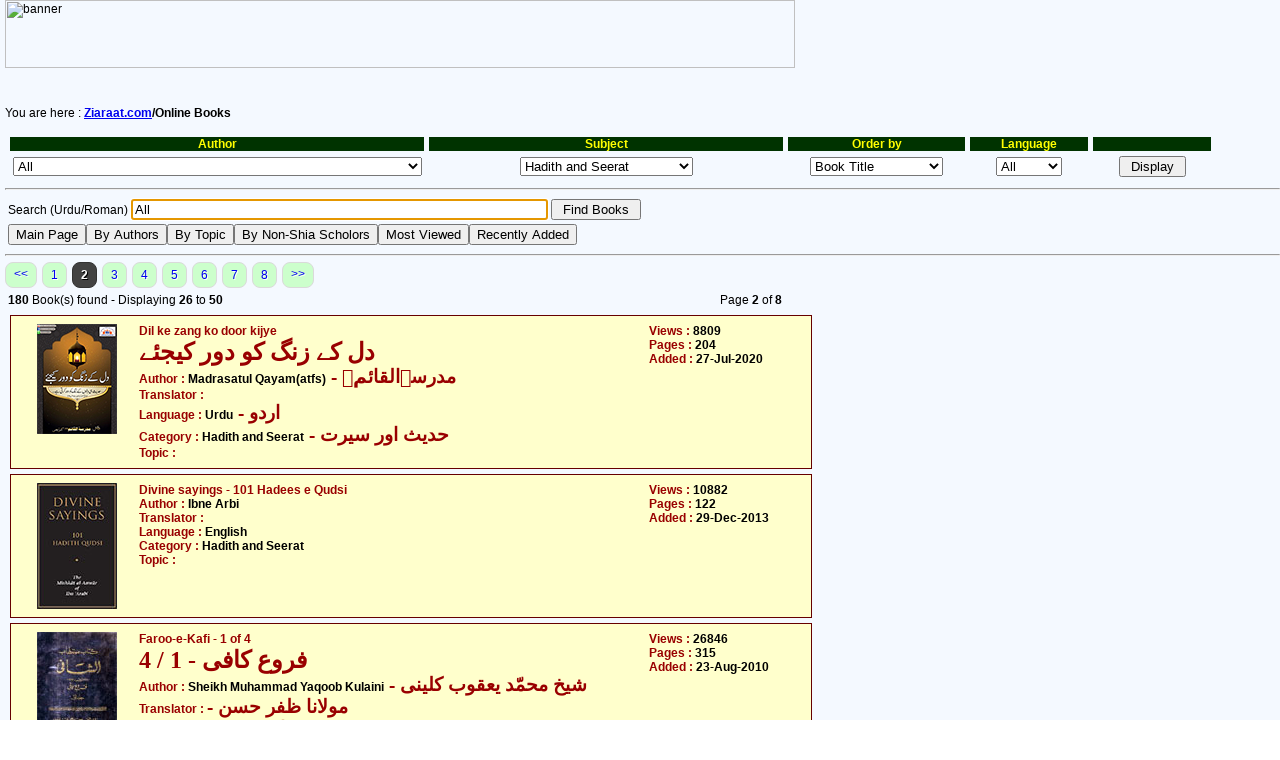

--- FILE ---
content_type: text/html; Charset=UTF-8
request_url: https://www.ziyaraat.net/findbook.asp?srchwhat=All&LibroID=1606&AgregarVista=Si&page=2&Archivo=KanzulUmmal1of8.pdf&escritor=All&tema=Hadith%20and%20Seerat&idioma=All&orderby=titulo
body_size: 134584
content:

<HTML>
<HEAD>
<title>Ziaraat.com - Online Books</title>
<SCRIPT TYPE="text/javascript">
<!--
function popup(mylink, windowname)
{
if (!window.focus) return true;
var newwindow, href, windowprops;
if (typeof(mylink) == 'string')
   href=mylink;
else
   href=mylink.href;
//href='http://www.ziaraat.com/tempsusp.php';
windowprops = 'width=700,height=500,resizable=yes,scrollbars=yes';
if (href == 'http://www.ziyaraat.net/books/.pdf')
	href='error.php';
newwindow=window.open(href, windowname, windowprops);
if (newwindow.focus) newwindow.focus();
return true;
}

function BackToMain() {
    window.location.href='http://www.ziyaraat.net/findbook.asp';
}

function ListByAuthor() {
    window.location.href='http://www.ziyaraat.net/findbook.asp?listby=author';
}

function ListByTopic() {
    window.location.href='http://www.ziyaraat.net/findbook.asp?listby=topic';
}

function NonShiaScholors() {
    window.location.href='http://www.ziyaraat.net/findbook.asp?listby=nonshia';
}

function RecentBooks() {
    window.location.href='http://www.ziyaraat.net/findbook.asp?Escritor=All&Tema=All&orderby=agregado+desc%2C+titulo&idioma=All&srchwhat=All';
}

function MostViewedBooks() {
    window.location.href='http://www.ziyaraat.net/findbook.asp?Escritor=All&Tema=All&orderby=vistas+desc&idioma=All&submitGo=+Display+&srchwhat=All';
}

//-->
</SCRIPT>

<meta http-equiv="X-UA-Compatible" content="IE=8" /> 
<meta charset="UTF-8" />
<meta name="author" content="Syed Rizwan Raza Rizvi">
<meta name="keywords" content="ziarat, shia, noha, majlis, naat, sunni, qasida, pictures, islam, islamic, shiah, imam, deen, religion, ziaraat, masoom, history, map, speech, molana, mola, religious, compare, christianity, christian, iran, iraq, syria, saudi arabia, jerusalem, palestine, karbala, damascus, makka, madina, najaf, kazmain, samara, mashhad">
<meta name="description" content="A site about ziaraat of Muslim religious sites with details, pictures, nohas, majalis and qasidas">
<meta name="robots" content="all">
<link rel="stylesheet" href="ziarat.css" type="text/css">
<script>
  (function(i,s,o,g,r,a,m){i['GoogleAnalyticsObject']=r;i[r]=i[r]||function(){
  (i[r].q=i[r].q||[]).push(arguments)},i[r].l=1*new Date();a=s.createElement(o),
  m=s.getElementsByTagName(o)[0];a.async=1;a.src=g;m.parentNode.insertBefore(a,m)
  })(window,document,'script','//www.google-analytics.com/analytics.js','ga');

  ga('create', 'UA-44611479-1', 'ziyaraat.net');
  ga('send', 'pageview');

</script>
<link href="ziarat.css" rel="stylesheet" type="text/css" />
</head>
<!-- DHTML Menu Builder Loader Code START -->
<div id="dmbri" style="position:absolute;">
<img src="http://www.ziaraat.com/menu/dmb_i.gif" name="dmbif" width="1" height="1" border="0" alt="">
<img src="http://www.ziaraat.com/menu/dmb_m.gif" name="dmbjs" width="1" height="1" border="0" alt="">
</div>
<script language="JavaScript" type="text/javascript">
var rimPath=null;var rjsPath=null;var rPath2Root=null;function InitRelCode(){var iImg;var jImg;var tObj;if(!document.layers){iImg=document.images['dmbif'];jImg=document.images['dmbjs'];tObj=jImg;}else{tObj=document.layers['dmbri'];if(tObj){iImg=tObj.document.images['dmbif'];jImg=tObj.document.images['dmbjs'];}}if(!tObj){window.setTimeout("InitRelCode()",700);return false;}rimPath=_gp(iImg.src);rjsPath=_gp(jImg.src);rPath2Root=rjsPath+"../";return true;}function _purl(u){return xrep(xrep(u,"%%REP%%",rPath2Root),"\\","/");}function _fip(img){if(img.src.indexOf("%%REL%%")!=-1) img.src=rimPath+img.src.split("%%REL%%")[1];return img.src;}function _gp(p){return p.substr(0,p.lastIndexOf("/")+1);}function xrep(s,f,n){if(s) s=s.split(f).join(n);return s;}InitRelCode();
</script>
<script language="JavaScript" type="text/javascript">
function LoadMenus() {if(!rjsPath){window.setTimeout("LoadMenus()", 10);return false;}var navVer = navigator.appVersion;
if(navVer.substr(0,3) >= 4)
if((navigator.appName=="Netscape") && (parseInt(navigator.appVersion)==4)) {
document.write('<' + 'script language="JavaScript" type="text/javascript" src="' + rjsPath + 'nsmenu.js"><\/script\>');
} else {
document.write('<' + 'script language="JavaScript" type="text/javascript" src="' + rjsPath + 'iemenu.js"><\/script\>');
}return true;}LoadMenus();</script>
<!-- DHTML Menu Builder Loader Code END -->

<p><img src="http://www.ziaraat.com/intrface/topbar.gif" alt="banner" width="790" height="68" border="0" usemap="#Map">
  <map name="Map">
    <area shape="rect" coords="567,8,633,33" href="http://www.ziyaraat.net/linkdisp.asp" alt="Links Database" title="Links Database">
    <area shape="rect" coords="640,8,698,33" href="http://www.ziaraat.com/sitemap.php" alt="Site map of Ziaraat.Com" title="Site map of Ziaraat.Com">
    <area shape="rect" coords="705,8,758,33" href="http://www.ziaraat.com" alt="Home Page" title="Home Page">
    <area shape="rect" coords="590,49,697,62" href="mailto:webmaster@ziaraat.com" target="_blank">
    <area shape="rect" coords="467,8,557,34" href="http://www.ziyaraat.net/login.asp" alt="Member's Page" title="Member's Page">
    <area shape="rect" coords="389,8,455,33" href="http://www.ziyaraat.net/profile.asp?opcion=agregar" alt="New Member" title="New Member">
    <area shape="rect" coords="277,7,376,33" href="http://www.ziyaraat.net/recomend.asp" alt="Recommend" title="Recommend Ziaraat.com">
  </map>
  <br>
</p>
<br>

<p>You are here :<b> <a href="http://www.ziaraat.com/index.php">Ziaraat.com</a>/Online Books</b></p>
<table width='95%' border='0' cellspacing='5' cellpadding='0' height='10'><tr CLASS=tablhead><td width='35%'>Author </td><td width='30%'>Subject</td><td width='15%'>Order by</td><td width='10%'>Language</td><td width='10%'>&nbsp;</td></tr><form action='findbook.asp' action='post'><tr><td><Center><select name='Escritor'><OPTION value='All'>All</OPTION><OPTION value=''></OPTION><OPTION value=' Ayatullah Shaheed Murtaza Muttahri'> Ayatullah Shaheed Murtaza Muttahri</OPTION><OPTION value='A.H.Rizvi'>A.H.Rizvi</OPTION><OPTION value='Aalim Raza'>Aalim Raza</OPTION><OPTION value='Aalmi Majlis Ahlebait(as)'>Aalmi Majlis Ahlebait(as)</OPTION><OPTION value='Aamina Jafry'>Aamina Jafry</OPTION><OPTION value='Abbas and Shaheen Merali'>Abbas and Shaheen Merali</OPTION><OPTION value='Abbas and Shaheen Mirali'>Abbas and Shaheen Mirali</OPTION><OPTION value='Abbas Azizi'>Abbas Azizi</OPTION><OPTION value='Abbas Rizwan Abidi'>Abbas Rizwan Abidi</OPTION><OPTION value='Abbas S. Alloo'>Abbas S. Alloo</OPTION><OPTION value='Abdal Razzaq al-Mukarram'>Abdal Razzaq al-Mukarram</OPTION><OPTION value='Abdul Kareem Mushtaq'>Abdul Kareem Mushtaq</OPTION><OPTION value='Abdul Mannan Rasikh'>Abdul Mannan Rasikh</OPTION><OPTION value='Abdul Waheed al-Khayari'>Abdul Waheed al-Khayari</OPTION><OPTION value='Abdullah bin Muhammad bin Abi Shaiba'>Abdullah bin Muhammad bin Abi Shaiba</OPTION><OPTION value='Abdullah bin Muslim Qateeba'>Abdullah bin Muslim Qateeba</OPTION><OPTION value='Abdullah Ibne Abbas'>Abdullah Ibne Abbas</OPTION><OPTION value='Abdur Rahman Ahmed bin Shoaib Nisai'>Abdur Rahman Ahmed bin Shoaib Nisai</OPTION><OPTION value='Abdur Rehman Ibn-e-Khaldoon'>Abdur Rehman Ibn-e-Khaldoon</OPTION><OPTION value='Abi Abdullah al-Hakim Neshapoori'>Abi Abdullah al-Hakim Neshapoori</OPTION><OPTION value='Abi Jafer Muhammad bin Jarair Tabri'>Abi Jafer Muhammad bin Jarair Tabri</OPTION><OPTION value='Abi Muhammad Abdullah ibn-e-Muslim'>Abi Muhammad Abdullah ibn-e-Muslim</OPTION><OPTION value='Abil Qasim Jafer bin Muhammad bin Moosa'>Abil Qasim Jafer bin Muhammad bin Moosa</OPTION><OPTION value='Abil Qasim Jafer Muhammad bin Moosa'>Abil Qasim Jafer Muhammad bin Moosa</OPTION><OPTION value='Abu Ammar'>Abu Ammar</OPTION><OPTION value='Abu Dawood Sulaiman bin Ashas Sajistani'>Abu Dawood Sulaiman bin Ashas Sajistani</OPTION><OPTION value='Abu Hanifa Noman bin Sabit'>Abu Hanifa Noman bin Sabit</OPTION><OPTION value='Abu Isa Tirmidhi'>Abu Isa Tirmidhi</OPTION><OPTION value='Abu Jafar Ahmed binMuhib-ud-din Tibri'>Abu Jafar Ahmed binMuhib-ud-din Tibri</OPTION><OPTION value='Abu Jafar Muhammad bin Hasan bin Farogh as Saffar'>Abu Jafar Muhammad bin Hasan bin Farogh as Saffar</OPTION><OPTION value='Abu Jalees Nadawi'>Abu Jalees Nadawi</OPTION><OPTION value='Abu Makhnif'>Abu Makhnif</OPTION><OPTION value='Abu Mansoor Tabrisi'>Abu Mansoor Tabrisi</OPTION><OPTION value='Abu Muhammad al-Harani'>Abu Muhammad al-Harani</OPTION><OPTION value='Abu Muhammad Naqvi'>Abu Muhammad Naqvi</OPTION><OPTION value='Abu Muhammad Ordoni'>Abu Muhammad Ordoni</OPTION><OPTION value='Abu Muhammad Qazwaini'>Abu Muhammad Qazwaini</OPTION><OPTION value='Abu Muhammad Zainul Abideen'>Abu Muhammad Zainul Abideen</OPTION><OPTION value='Abu Musab Jawwadi'>Abu Musab Jawwadi</OPTION><OPTION value='Abul Fatah Dawati'>Abul Fatah Dawati</OPTION><OPTION value='Abul Hussain Muhammad'>Abul Hussain Muhammad</OPTION><OPTION value='AbulHasan bin Ali Masoodi'>AbulHasan bin Ali Masoodi</OPTION><OPTION value='Afsar Abbas'>Afsar Abbas</OPTION><OPTION value='Aftab Hussain Jawwadi'>Aftab Hussain Jawwadi</OPTION><OPTION value='Agha Muhammad Askari'>Agha Muhammad Askari</OPTION><OPTION value='Agha Muhammad Sultan Mirza'>Agha Muhammad Sultan Mirza</OPTION><OPTION value='Ahlulbyt World Assembly'>Ahlulbyt World Assembly</OPTION><OPTION value='Ahmed al-Ali'>Ahmed al-Ali</OPTION><OPTION value='Ahmed Ali Aseer'>Ahmed Ali Aseer</OPTION><OPTION value='Ahmed bin Abdullah Tabri'>Ahmed bin Abdullah Tabri</OPTION><OPTION value='Ahmed bin Abi Yaqoob bin Jafer'>Ahmed bin Abi Yaqoob bin Jafer</OPTION><OPTION value='Ahmed bin Abu Muhammad Aasam Koofi'>Ahmed bin Abu Muhammad Aasam Koofi</OPTION><OPTION value='Ahmed bin Hambal'>Ahmed bin Hambal</OPTION><OPTION value='Ahmed bin Muhammad Muqqadas Ardbeli'>Ahmed bin Muhammad Muqqadas Ardbeli</OPTION><OPTION value='Ahmed Deedat'>Ahmed Deedat</OPTION><OPTION value='Ahmed H. Sheriff'>Ahmed H. Sheriff</OPTION><OPTION value='Ahmed Mukhtar Umar'>Ahmed Mukhtar Umar</OPTION><OPTION value='Ahsan'>Ahsan</OPTION><OPTION value='Ajmal Masroor'>Ajmal Masroor</OPTION><OPTION value='Akbar Asad Ali Zadeh'>Akbar Asad Ali Zadeh</OPTION><OPTION value='Akbar Asadi, Mehdi Razai'>Akbar Asadi, Mehdi Razai</OPTION><OPTION value='Akhtab Khawarzam'>Akhtab Khawarzam</OPTION><OPTION value='Akhtar Chinyoti'>Akhtar Chinyoti</OPTION><OPTION value='Al Balagh Foundation'>Al Balagh Foundation</OPTION><OPTION value='Al Hajj Tatheer Hussain Zaidi'>Al Hajj Tatheer Hussain Zaidi</OPTION><OPTION value='Al Masoodi al Hazli'>Al Masoodi al Hazli</OPTION><OPTION value='Al Mujtaba Foundation'>Al Mujtaba Foundation</OPTION><OPTION value='Al Rissalah Center'>Al Rissalah Center</OPTION><OPTION value='Al Sirat Tours'>Al Sirat Tours</OPTION><OPTION value='Al Syed Adil al Alawi'>Al Syed Adil al Alawi</OPTION><OPTION value='Al-Asr Publishers, Karachi'>Al-Asr Publishers, Karachi</OPTION><OPTION value='Alauddin Ali Muttaqi bin Hassam Uddin'>Alauddin Ali Muttaqi bin Hassam Uddin</OPTION><OPTION value='Alhaj Abdul Kareem Parekh'>Alhaj Abdul Kareem Parekh</OPTION><OPTION value='Alhaj Mehmood and Zehra Habib'>Alhaj Mehmood and Zehra Habib</OPTION><OPTION value='Alhaj Molana Roshan Ali Najfi'>Alhaj Molana Roshan Ali Najfi</OPTION><OPTION value='Alhajj Hakeem Syed Aajiz Fatmi'>Alhajj Hakeem Syed Aajiz Fatmi</OPTION><OPTION value='Alhoda Foundation'>Alhoda Foundation</OPTION><OPTION value='Ali Akbar Shah'>Ali Akbar Shah</OPTION><OPTION value='Ali Akbar Talafi'>Ali Akbar Talafi</OPTION><OPTION value='Ali Asghar Azizi'>Ali Asghar Azizi</OPTION><OPTION value='Ali bin Abdulaal'>Ali bin Abdulaal</OPTION><OPTION value='Ali bin Hasan al-Wasti ibn al-Maghazli'>Ali bin Hasan al-Wasti ibn al-Maghazli</OPTION><OPTION value='Ali bin Hussain Isfahani'>Ali bin Hussain Isfahani</OPTION><OPTION value='Ali bin Ibrahim bin Hashim bin Qummi'>Ali bin Ibrahim bin Hashim bin Qummi</OPTION><OPTION value='Ali Ghazanfar Kararvi'>Ali Ghazanfar Kararvi</OPTION><OPTION value='Ali Hussain'>Ali Hussain</OPTION><OPTION value='Ali Hussain Rizvi'>Ali Hussain Rizvi</OPTION><OPTION value='Ali ibne Abdullah ibne Babwiya'>Ali ibne Abdullah ibne Babwiya</OPTION><OPTION value='Ali Jawwad Yazdi'>Ali Jawwad Yazdi</OPTION><OPTION value='Ali Labbaf'>Ali Labbaf</OPTION><OPTION value='Ali M. R. Manji'>Ali M. R. Manji</OPTION><OPTION value='Ali Mir Khalaf zadeh'>Ali Mir Khalaf zadeh</OPTION><OPTION value='Ali Muhammad Rizvi Sachay'>Ali Muhammad Rizvi Sachay</OPTION><OPTION value='Ali Murtaza'>Ali Murtaza</OPTION><OPTION value='Ali Nazri Munfarid'>Ali Nazri Munfarid</OPTION><OPTION value='Ali Qamar'>Ali Qamar</OPTION><OPTION value='Ali Raza Sabri Yazdi'>Ali Raza Sabri Yazdi</OPTION><OPTION value='Ali Safdar'>Ali Safdar</OPTION><OPTION value='Ali Shabbir'>Ali Shabbir</OPTION><OPTION value='Ali Shariati'>Ali Shariati</OPTION><OPTION value='Alia Ayyub'>Alia Ayyub</OPTION><OPTION value='Allah Yasin Qadri'>Allah Yasin Qadri</OPTION><OPTION value='Allah(swt)'>Allah(swt)</OPTION><OPTION value='Allam Ali Koran Aamli'>Allam Ali Koran Aamli</OPTION><OPTION value='Allam Najmul Hasan Kararvi'>Allam Najmul Hasan Kararvi</OPTION><OPTION value='Allama Abdul Hussain al-Amini'>Allama Abdul Hussain al-Amini</OPTION><OPTION value='Allama Abdulla Khanizi'>Allama Abdulla Khanizi</OPTION><OPTION value='Allama AbdurRehman ibne Jozi'>Allama AbdurRehman ibne Jozi</OPTION><OPTION value='Allama Abul Qasim ad-Dibaji'>Allama Abul Qasim ad-Dibaji</OPTION><OPTION value='Allama Adeel Akhtar'>Allama Adeel Akhtar</OPTION><OPTION value='Allama Aftab Hussain Jawwadi'>Allama Aftab Hussain Jawwadi</OPTION><OPTION value='Allama Akhtar Zaidi'>Allama Akhtar Zaidi</OPTION><OPTION value='Allama Ali Naqi Naqvi (Naqqan Sahab)'>Allama Ali Naqi Naqvi (Naqqan Sahab)</OPTION><OPTION value='Allama Ali Qurani'>Allama Ali Qurani</OPTION><OPTION value='Allama al-Syed al-Adil al-Alawi'>Allama al-Syed al-Adil al-Alawi</OPTION><OPTION value='Allama Aseer Jarwi'>Allama Aseer Jarwi</OPTION><OPTION value='Allama Azhar Hussain Zaidi'>Allama Azhar Hussain Zaidi</OPTION><OPTION value='Allama Basheer Ansari'>Allama Basheer Ansari</OPTION><OPTION value='Allama Burhanuddin Halabi'>Allama Burhanuddin Halabi</OPTION><OPTION value='Allama Dr. Muhammad Iqbal'>Allama Dr. Muhammad Iqbal</OPTION><OPTION value='Allama Dr. Syed Zameer Akhtar Naqvi'>Allama Dr. Syed Zameer Akhtar Naqvi</OPTION><OPTION value='Allama Faiz Ali Karpalwi'>Allama Faiz Ali Karpalwi</OPTION><OPTION value='Allama Fakr-ud-din Razi'>Allama Fakr-ud-din Razi</OPTION><OPTION value='Allama Faroogh Kazmi'>Allama Faroogh Kazmi</OPTION><OPTION value='Allama Ghazanfar Abbas Hashmi'>Allama Ghazanfar Abbas Hashmi</OPTION><OPTION value='Allama Ghazanfar Abbas Tonswi'>Allama Ghazanfar Abbas Tonswi</OPTION><OPTION value='Allama Ghulam Hussain Najfi'>Allama Ghulam Hussain Najfi</OPTION><OPTION value='Allama Hafiz Kifayat Hussain'>Allama Hafiz Kifayat Hussain</OPTION><OPTION value='Allama Hafiz Tasadduq Hussain'>Allama Hafiz Tasadduq Hussain</OPTION><OPTION value='Allama Hasan bin Muhammad Yazdi'>Allama Hasan bin Muhammad Yazdi</OPTION><OPTION value='Allama Hasan Raza Ghadeeri'>Allama Hasan Raza Ghadeeri</OPTION><OPTION value='Allama Hilli'>Allama Hilli</OPTION><OPTION value='Allama Hindi'>Allama Hindi</OPTION><OPTION value='Allama Hussain Baksh Jara'>Allama Hussain Baksh Jara</OPTION><OPTION value='Allama Ibn-e-Hajr Makki'>Allama Ibn-e-Hajr Makki</OPTION><OPTION value='Allama Ibn-e-Shahr Ashoob'>Allama Ibn-e-Shahr Ashoob</OPTION><OPTION value='Allama Ismael bin Ali'>Allama Ismael bin Ali</OPTION><OPTION value='Allama Jafer Murtaza Aamli'>Allama Jafer Murtaza Aamli</OPTION><OPTION value='Allama Jalal-ud-din Sayuti'>Allama Jalal-ud-din Sayuti</OPTION><OPTION value='Allama Jalal-ud-din Suyuti'>Allama Jalal-ud-din Suyuti</OPTION><OPTION value='Allama Mahmood Abooria'>Allama Mahmood Abooria</OPTION><OPTION value='Allama Majlisi'>Allama Majlisi</OPTION><OPTION value='Allama Maqsood Ali Domki Qummi'>Allama Maqsood Ali Domki Qummi</OPTION><OPTION value='Allama Mihammad Jawad Mughnia'>Allama Mihammad Jawad Mughnia</OPTION><OPTION value='Allama Mir Hamid Hussain Hindi'>Allama Mir Hamid Hussain Hindi</OPTION><OPTION value='Allama Mirza Hussain Noori Tabrisi'>Allama Mirza Hussain Noori Tabrisi</OPTION><OPTION value='Allama Mirza Muhammad Hadi Lakhnavi'>Allama Mirza Muhammad Hadi Lakhnavi</OPTION><OPTION value='Allama Mufti Jafer Hussain'>Allama Mufti Jafer Hussain</OPTION><OPTION value='Allama Muhammad Ali Fazil'>Allama Muhammad Ali Fazil</OPTION><OPTION value='Allama Muhammad Ali Lakhnavi'>Allama Muhammad Ali Lakhnavi</OPTION><OPTION value='Allama Muhammad Baqar Majlisi'>Allama Muhammad Baqar Majlisi</OPTION><OPTION value='Allama Muhammad Baqir Majlisi'>Allama Muhammad Baqir Majlisi</OPTION><OPTION value='Allama Muhammad Hasnain Sabqi Najfi'>Allama Muhammad Hasnain Sabqi Najfi</OPTION><OPTION value='Allama Muhammad Ismael Tibrisi'>Allama Muhammad Ismael Tibrisi</OPTION><OPTION value='Allama Muhammad Jawwad Mughnia'>Allama Muhammad Jawwad Mughnia</OPTION><OPTION value='Allama Muhammad Rae Shehri'>Allama Muhammad Rae Shehri</OPTION><OPTION value='Allama Muhammad Raza al-Hakeemi'>Allama Muhammad Raza al-Hakeemi</OPTION><OPTION value='Allama Mushtaq Ahmed Nizami'>Allama Mushtaq Ahmed Nizami</OPTION><OPTION value='Allama Najm-ud-din Tibsi'>Allama Najm-ud-din Tibsi</OPTION><OPTION value='Allama Najm-ul-Hasan Kararvi'>Allama Najm-ul-Hasan Kararvi</OPTION><OPTION value='Allama Nasim Abbas Rizvi'>Allama Nasim Abbas Rizvi</OPTION><OPTION value='Allama Nasir Abbas'>Allama Nasir Abbas</OPTION><OPTION value='Allama Nasir Sibtain Hashmi'>Allama Nasir Sibtain Hashmi</OPTION><OPTION value='Allama Nazim Raza Itrati'>Allama Nazim Raza Itrati</OPTION><OPTION value='Allama Nisar Abbas Naqvi'>Allama Nisar Abbas Naqvi</OPTION><OPTION value='Allama Qutub-ud-din Saeed'>Allama Qutub-ud-din Saeed</OPTION><OPTION value='Allama Rasheed Turabi'>Allama Rasheed Turabi</OPTION><OPTION value='Allama Razi Jafar Naqvi'>Allama Razi Jafar Naqvi</OPTION><OPTION value='Allama Sadiq Hasan'>Allama Sadiq Hasan</OPTION><OPTION value='Allama Saem Chishti'>Allama Saem Chishti</OPTION><OPTION value='Allama Sakhawat Hussain Sandralwi'>Allama Sakhawat Hussain Sandralwi</OPTION><OPTION value='Allama Shad Gilani'>Allama Shad Gilani</OPTION><OPTION value='Allama Sheikh Abdul Azeem al-Mohtadi'>Allama Sheikh Abdul Azeem al-Mohtadi</OPTION><OPTION value='Allama Sheikh Mohsin Qaraiti'>Allama Sheikh Mohsin Qaraiti</OPTION><OPTION value='Allama Sheikh Muhammad Hussain'>Allama Sheikh Muhammad Hussain</OPTION><OPTION value='Allama Sheikh Muhammad Jawwas Almufina'>Allama Sheikh Muhammad Jawwas Almufina</OPTION><OPTION value='Allama Shibli Nomani'>Allama Shibli Nomani</OPTION><OPTION value='Allama sibt Ibn-e-Jozi'>Allama sibt Ibn-e-Jozi</OPTION><OPTION value='Allama Syed Abdulr Razza Muqrim'>Allama Syed Abdulr Razza Muqrim</OPTION><OPTION value='Allama Syed Ali Haeri'>Allama Syed Ali Haeri</OPTION><OPTION value='Allama Syed Ali Naqi Naqvi'>Allama Syed Ali Naqi Naqvi</OPTION><OPTION value='Allama Syed Arif Hussain al-Hussaini'>Allama Syed Arif Hussain al-Hussaini</OPTION><OPTION value='Allama Syed Ghulam Hussain Kazmi'>Allama Syed Ghulam Hussain Kazmi</OPTION><OPTION value='Allama Syed Hasan Askari Naqvi'>Allama Syed Hasan Askari Naqvi</OPTION><OPTION value='Allama Syed Hasan Zafar Naqvi'>Allama Syed Hasan Zafar Naqvi</OPTION><OPTION value='Allama Syed Hashim al Behrani al Moosavi'>Allama Syed Hashim al Behrani al Moosavi</OPTION><OPTION value='Allama Syed Hashim al-Behrani'>Allama Syed Hashim al-Behrani</OPTION><OPTION value='Allama Syed Hashim Maroof al-Hasni'>Allama Syed Hashim Maroof al-Hasni</OPTION><OPTION value='Allama Syed Hashim Maroof Hasni'>Allama Syed Hashim Maroof Hasni</OPTION><OPTION value='Allama Syed Ibn-e-Hasan Najfi'>Allama Syed Ibn-e-Hasan Najfi</OPTION><OPTION value='Allama Syed Ibn-e-Hasan Rizvi'>Allama Syed Ibn-e-Hasan Rizvi</OPTION><OPTION value='Allama Syed Irfan Haider Abedi'>Allama Syed Irfan Haider Abedi</OPTION><OPTION value='Allama Syed Kalb e Jawad'>Allama Syed Kalb e Jawad</OPTION><OPTION value='Allama Syed Kamal al-Haidri'>Allama Syed Kamal al-Haidri</OPTION><OPTION value='Allama Syed Muhammad Baqar Majlisi'>Allama Syed Muhammad Baqar Majlisi</OPTION><OPTION value='Allama Syed Muhammad Hussain Tabatabai'>Allama Syed Muhammad Hussain Tabatabai</OPTION><OPTION value='Allama Syed Muhammad Jafer Zaidi'>Allama Syed Muhammad Jafer Zaidi</OPTION><OPTION value='Allama Syed Murtaza Askari'>Allama Syed Murtaza Askari</OPTION><OPTION value='Allama Syed Niyaz Hussain Naqvi'>Allama Syed Niyaz Hussain Naqvi</OPTION><OPTION value='Allama Syed Razi'>Allama Syed Razi</OPTION><OPTION value='Allama Syed Saleh Shehrstani'>Allama Syed Saleh Shehrstani</OPTION><OPTION value='Allama Syed Shareef Razi'>Allama Syed Shareef Razi</OPTION><OPTION value='Allama Syed Sharif Razi'>Allama Syed Sharif Razi</OPTION><OPTION value='Allama Syed Sibtain Sirswi'>Allama Syed Sibtain Sirswi</OPTION><OPTION value='Allama Syed Tahir Jarwali'>Allama Syed Tahir Jarwali</OPTION><OPTION value='Allama Syed Zeeshan Haider Jawwadi'>Allama Syed Zeeshan Haider Jawwadi</OPTION><OPTION value='Allama Tabatabai'>Allama Tabatabai</OPTION><OPTION value='Allama Talib Johri'>Allama Talib Johri</OPTION><OPTION value='Allama Waheed-uz-Zaman'>Allama Waheed-uz-Zaman</OPTION><OPTION value='Allama Zaki Baqri'>Allama Zaki Baqri</OPTION><OPTION value='Allama Zeeshan Haider Jawwadi'>Allama Zeeshan Haider Jawwadi</OPTION><OPTION value='Allamam Muhammad Aburia'>Allamam Muhammad Aburia</OPTION><OPTION value='Alllama Faiz Ali Kirpalwi'>Alllama Faiz Ali Kirpalwi</OPTION><OPTION value='Almas M.A.'>Almas M.A.</OPTION><OPTION value='Al-Mustafa Centre of Islamic Researchers'>Al-Mustafa Centre of Islamic Researchers</OPTION><OPTION value='Al-Qaem Institute'>Al-Qaem Institute</OPTION><OPTION value='Amine Bouchentouf'>Amine Bouchentouf</OPTION><OPTION value='Andreas T. Rieck'>Andreas T. Rieck</OPTION><OPTION value='Anees Ahmed Noori'>Anees Ahmed Noori</OPTION><OPTION value='Anjuman Khuddam-ul-Quran'>Anjuman Khuddam-ul-Quran</OPTION><OPTION value='Ansar Hussain Wasti'>Ansar Hussain Wasti</OPTION><OPTION value='Answering Ansar'>Answering Ansar</OPTION><OPTION value='Answering Ansar.org'>Answering Ansar.org</OPTION><OPTION value='Answering-Ansar.org'>Answering-Ansar.org</OPTION><OPTION value='Aqa Syed Muhammad Mehdi Mazindrani'>Aqa Syed Muhammad Mehdi Mazindrani</OPTION><OPTION value='Aqae Ali Rabbani Khalkhani'>Aqae Ali Rabbani Khalkhani</OPTION><OPTION value='Aqae Naji an-Najjar'>Aqae Naji an-Najjar</OPTION><OPTION value='Aqae Sadruddin Qazwaini'>Aqae Sadruddin Qazwaini</OPTION><OPTION value='Aqae Syed Hasan Abtahi'>Aqae Syed Hasan Abtahi</OPTION><OPTION value='Aqeel Abbas'>Aqeel Abbas</OPTION><OPTION value='Arifa Huda'>Arifa Huda</OPTION><OPTION value='Asadullah Muhammad Naya'>Asadullah Muhammad Naya</OPTION><OPTION value='Asad-ur-Rahman Qudsi'>Asad-ur-Rahman Qudsi</OPTION><OPTION value='Ashraf Ali Thanwi'>Ashraf Ali Thanwi</OPTION><OPTION value='As-Serat Tours'>As-Serat Tours</OPTION><OPTION value='Association of Imam Mehdi(atfs)'>Association of Imam Mehdi(atfs)</OPTION><OPTION value='Aulad Haider Fauq Bilgrami'>Aulad Haider Fauq Bilgrami</OPTION><OPTION value='Ayatollah Syed Ibn-e-Hasan Najfi'>Ayatollah Syed Ibn-e-Hasan Najfi</OPTION><OPTION value='Ayatulla Hasan Raza Ghadeeri'>Ayatulla Hasan Raza Ghadeeri</OPTION><OPTION value='Ayatullah Abdul Wahid Aamadi'>Ayatullah Abdul Wahid Aamadi</OPTION><OPTION value='Ayatullah Abul Qasim al-Khoei'>Ayatullah Abul Qasim al-Khoei</OPTION><OPTION value='Ayatullah Ali Hussain Sistani'>Ayatullah Ali Hussain Sistani</OPTION><OPTION value='Ayatullah Ali Korani Aamli'>Ayatullah Ali Korani Aamli</OPTION><OPTION value='Ayatullah Ali Mushkini'>Ayatullah Ali Mushkini</OPTION><OPTION value='Ayatullah Baqir Sharif al Qarashi'>Ayatullah Baqir Sharif al Qarashi</OPTION><OPTION value='Ayatullah Dastghaib'>Ayatullah Dastghaib</OPTION><OPTION value='Ayatullah Dastghaib Shirazi'>Ayatullah Dastghaib Shirazi</OPTION><OPTION value='Ayatullah Dr. Beheshti'>Ayatullah Dr. Beheshti</OPTION><OPTION value='Ayatullah Fazil Lankrani'>Ayatullah Fazil Lankrani</OPTION><OPTION value='Ayatullah Hadavi Mehdani'>Ayatullah Hadavi Mehdani</OPTION><OPTION value='Ayatullah Hafiz Bashir Hussain Najfi'>Ayatullah Hafiz Bashir Hussain Najfi</OPTION><OPTION value='Ayatullah Hussain Muzahri'>Ayatullah Hussain Muzahri</OPTION><OPTION value='Ayatullah Ibrahim Amini'>Ayatullah Ibrahim Amini</OPTION><OPTION value='Ayatullah Jafer Subhani'>Ayatullah Jafer Subhani</OPTION><OPTION value='Ayatullah Khomaeni'>Ayatullah Khomaeni</OPTION><OPTION value='Ayatullah Lutfullah as-Safi al-Gulpaygani'>Ayatullah Lutfullah as-Safi al-Gulpaygani</OPTION><OPTION value='Ayatullah Makaram Sherazi'>Ayatullah Makaram Sherazi</OPTION><OPTION value='Ayatullah Makaram Shirazi'>Ayatullah Makaram Shirazi</OPTION><OPTION value='Ayatullah Malki Tabrezi'>Ayatullah Malki Tabrezi</OPTION><OPTION value='Ayatullah Marashi Najafi'>Ayatullah Marashi Najafi</OPTION><OPTION value='Ayatullah Mehdi Aasfi, Aqai Hussain Ansarian'>Ayatullah Mehdi Aasfi, Aqai Hussain Ansarian</OPTION><OPTION value='Ayatullah Mirza Hussain Noori Tabrisi'>Ayatullah Mirza Hussain Noori Tabrisi</OPTION><OPTION value='Ayatullah Misbah Yazdi'>Ayatullah Misbah Yazdi</OPTION><OPTION value='Ayatullah Muhammad Baqir al Sadr'>Ayatullah Muhammad Baqir al Sadr</OPTION><OPTION value='Ayatullah Muhammad Baqir as-Sadr'>Ayatullah Muhammad Baqir as-Sadr</OPTION><OPTION value='Ayatullah Muhammad Hussain Fazlullah'>Ayatullah Muhammad Hussain Fazlullah</OPTION><OPTION value='Ayatullah Muhammad Hussain Tabatabai'>Ayatullah Muhammad Hussain Tabatabai</OPTION><OPTION value='Ayatullah Muhammad Hussain Tehrani'>Ayatullah Muhammad Hussain Tehrani</OPTION><OPTION value='Ayatullah Muhammad Mehdi Asifi'>Ayatullah Muhammad Mehdi Asifi</OPTION><OPTION value='Ayatullah Muhammad Taqi Behjat'>Ayatullah Muhammad Taqi Behjat</OPTION><OPTION value='Ayatullah Muhammad Taqi Misbah Yazdi'>Ayatullah Muhammad Taqi Misbah Yazdi</OPTION><OPTION value='Ayatullah Muhammad Yazdi'>Ayatullah Muhammad Yazdi</OPTION><OPTION value='Ayatullah Murtada Muttahri'>Ayatullah Murtada Muttahri</OPTION><OPTION value='Ayatullah Murtaza Askari'>Ayatullah Murtaza Askari</OPTION><OPTION value='Ayatullah Murtaza Muttahri'>Ayatullah Murtaza Muttahri</OPTION><OPTION value='Ayatullah Mushkini'>Ayatullah Mushkini</OPTION><OPTION value='Ayatullah Nasir Makaram Sheerazi'>Ayatullah Nasir Makaram Sheerazi</OPTION><OPTION value='Ayatullah Nasir Makaram Shirazi'>Ayatullah Nasir Makaram Shirazi</OPTION><OPTION value='Ayatullah Ruhullah Khomeini'>Ayatullah Ruhullah Khomeini</OPTION><OPTION value='Ayatullah Saadat Hussain Khan'>Ayatullah Saadat Hussain Khan</OPTION><OPTION value='Ayatullah Sadr-ud-din Sadr'>Ayatullah Sadr-ud-din Sadr</OPTION><OPTION value='Ayatullah Safi Gulpaegani'>Ayatullah Safi Gulpaegani</OPTION><OPTION value='Ayatullah Safi Gulpaigani'>Ayatullah Safi Gulpaigani</OPTION><OPTION value='Ayatullah Shaheed Murtaza Mutahri'>Ayatullah Shaheed Murtaza Mutahri</OPTION><OPTION value='Ayatullah Shaheed Murtaza Muttahri'>Ayatullah Shaheed Murtaza Muttahri</OPTION><OPTION value='Ayatullah Sharfuddin Moosavi'>Ayatullah Sharfuddin Moosavi</OPTION><OPTION value='Ayatullah Sheikh Hussain Mazaheri'>Ayatullah Sheikh Hussain Mazaheri</OPTION><OPTION value='Ayatullah Sheikh Jafer Shustri'>Ayatullah Sheikh Jafer Shustri</OPTION><OPTION value='Ayatullah Sheikh Muhammad Al-Sanad'>Ayatullah Sheikh Muhammad Al-Sanad</OPTION><OPTION value='Ayatullah Sheikh Muhammad Hussain'>Ayatullah Sheikh Muhammad Hussain</OPTION><OPTION value='Ayatullah Sheikh Muhammad Hussain Najfi'>Ayatullah Sheikh Muhammad Hussain Najfi</OPTION><OPTION value='Ayatullah Sheikh Muhammad Ibrahim Kalbasi'>Ayatullah Sheikh Muhammad Ibrahim Kalbasi</OPTION><OPTION value='Ayatullah Sheikh Muhammad Sanad'>Ayatullah Sheikh Muhammad Sanad</OPTION><OPTION value='Ayatullah Sheikh Nasir Makaram Sheerazi'>Ayatullah Sheikh Nasir Makaram Sheerazi</OPTION><OPTION value='Ayatullah Sheikh Waheed Khurasani'>Ayatullah Sheikh Waheed Khurasani</OPTION><OPTION value='Ayatullah Skeikh Ali Kareemi Jehri'>Ayatullah Skeikh Ali Kareemi Jehri</OPTION><OPTION value='Ayatullah Syed Abdul Hussain Dastghaib'>Ayatullah Syed Abdul Hussain Dastghaib</OPTION><OPTION value='Ayatullah Syed Ahmed Mustanbit'>Ayatullah Syed Ahmed Mustanbit</OPTION><OPTION value='Ayatullah Syed Ali Haider'>Ayatullah Syed Ali Haider</OPTION><OPTION value='Ayatullah Syed Ali Hussain Sistani'>Ayatullah Syed Ali Hussain Sistani</OPTION><OPTION value='Ayatullah Syed Ali Khamanei'>Ayatullah Syed Ali Khamanei</OPTION><OPTION value='Ayatullah Syed Ali Khamenae'>Ayatullah Syed Ali Khamenae</OPTION><OPTION value='Ayatullah Syed Ali Khamenei'>Ayatullah Syed Ali Khamenei</OPTION><OPTION value='Ayatullah Syed Hasan Hussaini Sheerazi'>Ayatullah Syed Hasan Hussaini Sheerazi</OPTION><OPTION value='Ayatullah Syed Hashim Rasooli Mahallati'>Ayatullah Syed Hashim Rasooli Mahallati</OPTION><OPTION value='Ayatullah Syed Jafer Murtada al Amili'>Ayatullah Syed Jafer Murtada al Amili</OPTION><OPTION value='Ayatullah Syed Mehdi Roohani'>Ayatullah Syed Mehdi Roohani</OPTION><OPTION value='Ayatullah Syed Muhammad Ali ibne Raza'>Ayatullah Syed Muhammad Ali ibne Raza</OPTION><OPTION value='Ayatullah Syed Muhammad Dastghaib'>Ayatullah Syed Muhammad Dastghaib</OPTION><OPTION value='Ayatullah Syed Muhammad Hussain Hussaini Tehrani'>Ayatullah Syed Muhammad Hussain Hussaini Tehrani</OPTION><OPTION value='Ayatullah Syed Muhammad Jawwad Zahni'>Ayatullah Syed Muhammad Jawwad Zahni</OPTION><OPTION value='Ayatullah Syed Muhammad Kazim Qazwaini'>Ayatullah Syed Muhammad Kazim Qazwaini</OPTION><OPTION value='Ayatullah Syed Muhammad Sadiq Roohani'>Ayatullah Syed Muhammad Sadiq Roohani</OPTION><OPTION value='Ayatullah Syed Muhammad Sadiq Sheerazi'>Ayatullah Syed Muhammad Sadiq Sheerazi</OPTION><OPTION value='Ayatullah Syed Muhammad Taqi al-Moosavi'>Ayatullah Syed Muhammad Taqi al-Moosavi</OPTION><OPTION value='Ayatullah Syed Muhammad Taqi Moosawi Isfahani'>Ayatullah Syed Muhammad Taqi Moosawi Isfahani</OPTION><OPTION value='Ayatullah Syed Muhammar Reza Mudarrisi'>Ayatullah Syed Muhammar Reza Mudarrisi</OPTION><OPTION value='Ayatullah Syed Murtaza Mujtahidi Sistani'>Ayatullah Syed Murtaza Mujtahidi Sistani</OPTION><OPTION value='Ayatullah Syed Sadiq Sheerazi'>Ayatullah Syed Sadiq Sheerazi</OPTION><OPTION value='Ayatullah Syed Sadiq Shirazi'>Ayatullah Syed Sadiq Shirazi</OPTION><OPTION value='Ayatullah Syed Sharif Razi'>Ayatullah Syed Sharif Razi</OPTION><OPTION value='Ayatullah Syed Taqi Moosavi Isfahani'>Ayatullah Syed Taqi Moosavi Isfahani</OPTION><OPTION value='Ayatullah Waheed Khurasani'>Ayatullah Waheed Khurasani</OPTION><OPTION value='Azizur Rehman Naqshbandi'>Azizur Rehman Naqshbandi</OPTION><OPTION value='Az-Zahra Publications'>Az-Zahra Publications</OPTION><OPTION value='Babwau al-Qummi'>Babwau al-Qummi</OPTION><OPTION value='Baqar al-Sadr'>Baqar al-Sadr</OPTION><OPTION value='Baqar Zaidi'>Baqar Zaidi</OPTION><OPTION value='Bethat Foundation'>Bethat Foundation</OPTION><OPTION value='Bilal Hussain Jafri'>Bilal Hussain Jafri</OPTION><OPTION value='Bilal Hussain Jafry'>Bilal Hussain Jafry</OPTION><OPTION value='Brig( r ) Zahoor Ahmed'>Brig( r ) Zahoor Ahmed</OPTION><OPTION value='D.F. Karaka'>D.F. Karaka</OPTION><OPTION value='D.F. Kraka'>D.F. Kraka</OPTION><OPTION value='Dar Raah e Haq'>Dar Raah e Haq</OPTION><OPTION value='Dar Rah-e-Haq'>Dar Rah-e-Haq</OPTION><OPTION value='Dar ul uloom Qadriya'>Dar ul uloom Qadriya</OPTION><OPTION value='Del Carnegie'>Del Carnegie</OPTION><OPTION value='Dr. Abbas Raza Nayyar Jalalpuri'>Dr. Abbas Raza Nayyar Jalalpuri</OPTION><OPTION value='Dr. Ali Haratiyan'>Dr. Ali Haratiyan</OPTION><OPTION value='Dr. Ali Qaimi'>Dr. Ali Qaimi</OPTION><OPTION value='Dr. Ali Shariati'>Dr. Ali Shariati</OPTION><OPTION value='Dr. Antoine Bara'>Dr. Antoine Bara</OPTION><OPTION value='Dr. Bunyad Ali Aqaee'>Dr. Bunyad Ali Aqaee</OPTION><OPTION value='Dr. Fakhri Mashkoor'>Dr. Fakhri Mashkoor</OPTION><OPTION value='Dr. Haji Noor Hussain'>Dr. Haji Noor Hussain</OPTION><OPTION value='Dr. Hakeem Mubarak Ali'>Dr. Hakeem Mubarak Ali</OPTION><OPTION value='Dr. Hatem Abu Shahba'>Dr. Hatem Abu Shahba</OPTION><OPTION value='Dr. Ibrahim Aayti'>Dr. Ibrahim Aayti</OPTION><OPTION value='Dr. Israr Ahmed'>Dr. Israr Ahmed</OPTION><OPTION value='Dr. Jawwad Fazil'>Dr. Jawwad Fazil</OPTION><OPTION value='Dr. Mahmoud M. Ayoub'>Dr. Mahmoud M. Ayoub</OPTION><OPTION value='Dr. Masood Raza Khaki'>Dr. Masood Raza Khaki</OPTION><OPTION value='Dr. Maurice Bucaille'>Dr. Maurice Bucaille</OPTION><OPTION value='Dr. Mehmood Ramyar'>Dr. Mehmood Ramyar</OPTION><OPTION value='Dr. Mehr Abdul Haq'>Dr. Mehr Abdul Haq</OPTION><OPTION value='Dr. Mohammad Hasan Ghadiri'>Dr. Mohammad Hasan Ghadiri</OPTION><OPTION value='Dr. Mohsin Naqvi'>Dr. Mohsin Naqvi</OPTION><OPTION value='Dr. Mubarak Ali Jafri'>Dr. Mubarak Ali Jafri</OPTION><OPTION value='Dr. Muhammad Abdul Saleem Chishti'>Dr. Muhammad Abdul Saleem Chishti</OPTION><OPTION value='Dr. Muhammad al Tanoji'>Dr. Muhammad al Tanoji</OPTION><OPTION value='Dr. Muhammad Mohsin'>Dr. Muhammad Mohsin</OPTION><OPTION value='Dr. Muhammad Taqi Ali Abidi'>Dr. Muhammad Taqi Ali Abidi</OPTION><OPTION value='Dr. Muhammad Tejani Samawi'>Dr. Muhammad Tejani Samawi</OPTION><OPTION value='Dr. Muhammah Ilyas Abdulghani'>Dr. Muhammah Ilyas Abdulghani</OPTION><OPTION value='Dr. Mustafa Chamran'>Dr. Mustafa Chamran</OPTION><OPTION value='Dr. Piyam Azmi'>Dr. Piyam Azmi</OPTION><OPTION value='Dr. Raza Baqizada Gilani'>Dr. Raza Baqizada Gilani</OPTION><OPTION value='Dr. Rehan Aazmi'>Dr. Rehan Aazmi</OPTION><OPTION value='Dr. Rohi Baalbaki'>Dr. Rohi Baalbaki</OPTION><OPTION value='Dr. Sajjad Ali Astori'>Dr. Sajjad Ali Astori</OPTION><OPTION value='Dr. Salah Mehdi al Firtoosi'>Dr. Salah Mehdi al Firtoosi</OPTION><OPTION value='Dr. Shawqi Abu Khalil'>Dr. Shawqi Abu Khalil</OPTION><OPTION value='Dr. Syed Haider Mehdi'>Dr. Syed Haider Mehdi</OPTION><OPTION value='Dr. Syed Haider Mehdi Naqvi'>Dr. Syed Haider Mehdi Naqvi</OPTION><OPTION value='Dr. Syed Jafer Shaheedi'>Dr. Syed Jafer Shaheedi</OPTION><OPTION value='Dr. Syed Jawad Mustafawi'>Dr. Syed Jawad Mustafawi</OPTION><OPTION value='Dr. Syed Mazhar Abbas Rizvi'>Dr. Syed Mazhar Abbas Rizvi</OPTION><OPTION value='Dr. Syed Rizwan Haider'>Dr. Syed Rizwan Haider</OPTION><OPTION value='Dr. Syed Taqi Abidi'>Dr. Syed Taqi Abidi</OPTION><OPTION value='Dr. Taha Hussain'>Dr. Taha Hussain</OPTION><OPTION value='Dr. Wasi Jafri'>Dr. Wasi Jafri</OPTION><OPTION value='Dubai Jamaat'>Dubai Jamaat</OPTION><OPTION value='Ezzat Abouleish, M.D.'>Ezzat Abouleish, M.D.</OPTION><OPTION value='Faiz Bharatpuri'>Faiz Bharatpuri</OPTION><OPTION value='Fakhruddin Hebtullah Rajpiplawala'>Fakhruddin Hebtullah Rajpiplawala</OPTION><OPTION value='Fazlullah Kumpani'>Fazlullah Kumpani</OPTION><OPTION value='Fethi Mansouri'>Fethi Mansouri</OPTION><OPTION value='Furat bin Ibrahim Koofi'>Furat bin Ibrahim Koofi</OPTION><OPTION value='George Jordac'>George Jordac</OPTION><OPTION value='Ghalib al-Saqi'>Ghalib al-Saqi</OPTION><OPTION value='Ghayal Meerthi'>Ghayal Meerthi</OPTION><OPTION value='Ghazanfar Abbas Tonswi'>Ghazanfar Abbas Tonswi</OPTION><OPTION value='Ghulam Abbas Awan'>Ghulam Abbas Awan</OPTION><OPTION value='Ghulam Hasnain Baqri Nagpuri'>Ghulam Hasnain Baqri Nagpuri</OPTION><OPTION value='Ghulam Hussain Najfi'>Ghulam Hussain Najfi</OPTION><OPTION value='Green Island online teachings'>Green Island online teachings</OPTION><OPTION value='Green Island Publications'>Green Island Publications</OPTION><OPTION value='Group of Scholars'>Group of Scholars</OPTION><OPTION value='Hadi al-Modaresi'>Hadi al-Modaresi</OPTION><OPTION value='Hadi Husayn Sayyid'>Hadi Husayn Sayyid</OPTION><OPTION value='Hafeezullah Khan Manzar'>Hafeezullah Khan Manzar</OPTION><OPTION value='Hafiz Abi Abdullah ibn-e-Maja'>Hafiz Abi Abdullah ibn-e-Maja</OPTION><OPTION value='Hafiz Ibn-e-Hajr Asqalani'>Hafiz Ibn-e-Hajr Asqalani</OPTION><OPTION value='Hafiz Khan'>Hafiz Khan</OPTION><OPTION value='Hafiz Muhammad Aslam Jeerajpuri'>Hafiz Muhammad Aslam Jeerajpuri</OPTION><OPTION value='Hafiz Muhammad bin Abdullah Neshapuri'>Hafiz Muhammad bin Abdullah Neshapuri</OPTION><OPTION value='Hafiz Muhammad bin Ali Shahrashoob'>Hafiz Muhammad bin Ali Shahrashoob</OPTION><OPTION value='Hafiz Nazar Ahmed'>Hafiz Nazar Ahmed</OPTION><OPTION value='Hafiz Rajab-ul-Barsi al-Hilli'>Hafiz Rajab-ul-Barsi al-Hilli</OPTION><OPTION value='Hafiz Tassaduq Hussain'>Hafiz Tassaduq Hussain</OPTION><OPTION value='Hafiz Zafarullah Shafiq'>Hafiz Zafarullah Shafiq</OPTION><OPTION value='Hafiz Zainuddin ibn-e-Rajab Hanbli'>Hafiz Zainuddin ibn-e-Rajab Hanbli</OPTION><OPTION value='Hafiz Zubair Ahmed'>Hafiz Zubair Ahmed</OPTION><OPTION value='Haider Raza'>Haider Raza</OPTION><OPTION value='Haji Syed Izhar Hasnain'>Haji Syed Izhar Hasnain</OPTION><OPTION value='Hakeelm Syed Mehmood Gilani'>Hakeelm Syed Mehmood Gilani</OPTION><OPTION value='Hakeem ul Ummat'>Hakeem ul Ummat</OPTION><OPTION value='Hamid Islamjoo'>Hamid Islamjoo</OPTION><OPTION value='Haroon Yahya'>Haroon Yahya</OPTION><OPTION value='Harun Yahya'>Harun Yahya</OPTION><OPTION value='Hasan Murtaza'>Hasan Murtaza</OPTION><OPTION value='Hasan Mustafvi'>Hasan Mustafvi</OPTION><OPTION value='Hasan-ul-Amin'>Hasan-ul-Amin</OPTION><OPTION value='Hashim Abbas Hashim'>Hashim Abbas Hashim</OPTION><OPTION value='Hashim Maroof al-Hasani'>Hashim Maroof al-Hasani</OPTION><OPTION value='Heather Amery'>Heather Amery</OPTION><OPTION value='Hilal Muhammad Shabaan'>Hilal Muhammad Shabaan</OPTION><OPTION value='Hussain al-Amini'>Hussain al-Amini</OPTION><OPTION value='Hussain Fattahi'>Hussain Fattahi</OPTION><OPTION value='Hussain ibne Abil Hadeed Motazli'>Hussain ibne Abil Hadeed Motazli</OPTION><OPTION value='Hussain Saboori'>Hussain Saboori</OPTION><OPTION value='Hussain Sheikh ul Isami Tooyserkani'>Hussain Sheikh ul Isami Tooyserkani</OPTION><OPTION value='Hyder Raza'>Hyder Raza</OPTION><OPTION value='I.A.Ibrahim'>I.A.Ibrahim</OPTION><OPTION value='I.H. Najafi'>I.H. Najafi</OPTION><OPTION value='Ibn al Khateeb'>Ibn al Khateeb</OPTION><OPTION value='Ibn e Hashsham'>Ibn e Hashsham</OPTION><OPTION value='Ibn e Shazaan Qummi'>Ibn e Shazaan Qummi</OPTION><OPTION value='Ibne Abdur Raheem Dehlvi'>Ibne Abdur Raheem Dehlvi</OPTION><OPTION value='Ibne Arbi'>Ibne Arbi</OPTION><OPTION value='Ibn-e-Ishaq'>Ibn-e-Ishaq</OPTION><OPTION value='Ibn-e-Shazan'>Ibn-e-Shazan</OPTION><OPTION value='Ibraheem bin Muhammad al Jawaini al Khurasani'>Ibraheem bin Muhammad al Jawaini al Khurasani</OPTION><OPTION value='Idara e Hayat e Tayyaba'>Idara e Hayat e Tayyaba</OPTION><OPTION value='Idara Faroogh e Islami'>Idara Faroogh e Islami</OPTION><OPTION value='Idara Farooqh Taleemat Ahle Bait(a.s.)'>Idara Farooqh Taleemat Ahle Bait(a.s.)</OPTION><OPTION value='Idara Fatimi Jaferabad Jalalpur'>Idara Fatimi Jaferabad Jalalpur</OPTION><OPTION value='Idara Nash Paigham e Karbala'>Idara Nash Paigham e Karbala</OPTION><OPTION value='Idara Tahaffuz-e-Hussainiat'>Idara Tahaffuz-e-Hussainiat</OPTION><OPTION value='IDC'>IDC</OPTION><OPTION value='Imad ud din Abul Fida'>Imad ud din Abul Fida</OPTION><OPTION value='Imad-ud-din Abul Fida ibn-e-Kaseer'>Imad-ud-din Abul Fida ibn-e-Kaseer</OPTION><OPTION value='Imam Ali Zain al-Abideen(as)'>Imam Ali Zain al-Abideen(as)</OPTION><OPTION value='Imam Ali(a.s.)'>Imam Ali(a.s.)</OPTION><OPTION value='Imam Ali(as)'>Imam Ali(as)</OPTION><OPTION value='Imam Muhammad Shirazi'>Imam Muhammad Shirazi</OPTION><OPTION value='Imam Suyuti, Behaqi, Barzi'>Imam Suyuti, Behaqi, Barzi</OPTION><OPTION value='Imam Zain al-Abideen(a.s.)'>Imam Zain al-Abideen(a.s.)</OPTION><OPTION value='Imam Zain-al-Abideen(a.s.)'>Imam Zain-al-Abideen(a.s.)</OPTION><OPTION value='Imamia Tarbiat'>Imamia Tarbiat</OPTION><OPTION value='Iqbal Ahmed Madni'>Iqbal Ahmed Madni</OPTION><OPTION value='Iqtida Askari Mughal'>Iqtida Askari Mughal</OPTION><OPTION value='Irshad ul Asr Jafry'>Irshad ul Asr Jafry</OPTION><OPTION value='Irtiza bin Raza Nawazpuri'>Irtiza bin Raza Nawazpuri</OPTION><OPTION value='J. R. Smart'>J. R. Smart</OPTION><OPTION value='Jafer Ilhadi'>Jafer Ilhadi</OPTION><OPTION value='Jafer Subhani'>Jafer Subhani</OPTION><OPTION value='Jalal ud din x 2'>Jalal ud din x 2</OPTION><OPTION value='Jalal-ud-din AburRehman bin Abi Bakr Suyuti'>Jalal-ud-din AburRehman bin Abi Bakr Suyuti</OPTION><OPTION value='Jalal-ud-din Suyuti'>Jalal-ud-din Suyuti</OPTION><OPTION value='Jamal-ud-Din Zarandi'>Jamal-ud-Din Zarandi</OPTION><OPTION value='Jameel Kermali'>Jameel Kermali</OPTION><OPTION value='Jameel Kermalli'>Jameel Kermalli</OPTION><OPTION value='Jameel ur Rehman'>Jameel ur Rehman</OPTION><OPTION value='Jassim M. Hussain'>Jassim M. Hussain</OPTION><OPTION value='Javad Shayvard'>Javad Shayvard</OPTION><OPTION value='Jawwad Muhaddasi'>Jawwad Muhaddasi</OPTION><OPTION value='John Mace'>John Mace</OPTION><OPTION value='John Norman Hollister'>John Norman Hollister</OPTION><OPTION value='Josh Malihabadi'>Josh Malihabadi</OPTION><OPTION value='Kamal al-Syed'>Kamal al-Syed</OPTION><OPTION value='Kamber Asadi'>Kamber Asadi</OPTION><OPTION value='Kamran Jaffry'>Kamran Jaffry</OPTION><OPTION value='Kaneez Sakina Kalkatwi'>Kaneez Sakina Kalkatwi</OPTION><OPTION value='Kaneez Zehra Alvi'>Kaneez Zehra Alvi</OPTION><OPTION value='Kaneez Zehra Alwi'>Kaneez Zehra Alwi</OPTION><OPTION value='Kashif Rizvi'>Kashif Rizvi</OPTION><OPTION value='Kazim Ali Gujrati'>Kazim Ali Gujrati</OPTION><OPTION value='Khaleel Ahmed Saharanpuri'>Khaleel Ahmed Saharanpuri</OPTION><OPTION value='Khalifa bin Khayyat'>Khalifa bin Khayyat</OPTION><OPTION value='Khanam Azra Mohsin'>Khanam Azra Mohsin</OPTION><OPTION value='Khattat Usman Taha'>Khattat Usman Taha</OPTION><OPTION value='Khawaja Abid Raza Mohsini'>Khawaja Abid Raza Mohsini</OPTION><OPTION value='Khawaja Muhammad Akbar Warsi'>Khawaja Muhammad Akbar Warsi</OPTION><OPTION value='Khawaja Muhammad Qasim'>Khawaja Muhammad Qasim</OPTION><OPTION value='Khawar Naqvi'>Khawar Naqvi</OPTION><OPTION value='Khurshid Ahmed Anwar'>Khurshid Ahmed Anwar</OPTION><OPTION value='Kifayat Hussain'>Kifayat Hussain</OPTION><OPTION value='Kokab Noorani Okarwi'>Kokab Noorani Okarwi</OPTION><OPTION value='Kristine K. Kershul'>Kristine K. Kershul</OPTION><OPTION value='Kumail Basar'>Kumail Basar</OPTION><OPTION value='Laleh Bakhtiar'>Laleh Bakhtiar</OPTION><OPTION value='Lesley Hazleton'>Lesley Hazleton</OPTION><OPTION value='Loot bin Yahya Abi Mukhnif'>Loot bin Yahya Abi Mukhnif</OPTION><OPTION value='Lutf-ur-Rahman Khan'>Lutf-ur-Rahman Khan</OPTION><OPTION value='M. A. Qamar Zaidi'>M. A. Qamar Zaidi</OPTION><OPTION value='M. Hussain Nagri'>M. Hussain Nagri</OPTION><OPTION value='M. M. Dungarsi'>M. M. Dungarsi</OPTION><OPTION value='M. Reza Atai'>M. Reza Atai</OPTION><OPTION value='M.H. Shahri'>M.H. Shahri</OPTION><OPTION value='M.H. Shakir'>M.H. Shakir</OPTION><OPTION value='M.H.Shahri'>M.H.Shahri</OPTION><OPTION value='Maaref Foundation'>Maaref Foundation</OPTION><OPTION value='Madarsat-ul-Qaem(atfs)'>Madarsat-ul-Qaem(atfs)</OPTION><OPTION value='Madrasatal Waez Lakhnao'>Madrasatal Waez Lakhnao</OPTION><OPTION value='Madrasatul Qayam(atfs)'>Madrasatul Qayam(atfs)</OPTION><OPTION value='Madrasatul Qayem(as)'>Madrasatul Qayem(as)</OPTION><OPTION value='Madrasat-ul-Qaem(atfs)'>Madrasat-ul-Qaem(atfs)</OPTION><OPTION value='Ma-Il Khairabadi'>Ma-Il Khairabadi</OPTION><OPTION value='Malik ibn-e-Anas'>Malik ibn-e-Anas</OPTION><OPTION value='Malik Safdar Hussain Dogar'>Malik Safdar Hussain Dogar</OPTION><OPTION value='Malik Safdar Hussain Dogar Karbalai'>Malik Safdar Hussain Dogar Karbalai</OPTION><OPTION value='Markaz-e-Ilm-o-Uloom'>Markaz-e-Ilm-o-Uloom</OPTION><OPTION value='Marzia Shamsi'>Marzia Shamsi</OPTION><OPTION value='Masood Ahmed'>Masood Ahmed</OPTION><OPTION value='Master Syed Sharif Hussain Haider'>Master Syed Sharif Hussain Haider</OPTION><OPTION value='Mateen JoshuaCharbonneau'>Mateen JoshuaCharbonneau</OPTION><OPTION value='Matthew O Pierce'>Matthew O Pierce</OPTION><OPTION value='Mawafiq Ahmed Makki Khawarzmi'>Mawafiq Ahmed Makki Khawarzmi</OPTION><OPTION value='Mazhar Abidi'>Mazhar Abidi</OPTION><OPTION value='Meer Ahmed Naveed'>Meer Ahmed Naveed</OPTION><OPTION value='Meerza Kazim Ali'>Meerza Kazim Ali</OPTION><OPTION value='Meerza Muhammad Taqi'>Meerza Muhammad Taqi</OPTION><OPTION value='Mehdi Hasan Waez'>Mehdi Hasan Waez</OPTION><OPTION value='Mehmood Aburiyya'>Mehmood Aburiyya</OPTION><OPTION value='Mehmood Ayaz'>Mehmood Ayaz</OPTION><OPTION value='Mehmood bin al-Syed Mehdi Moosawi'>Mehmood bin al-Syed Mehdi Moosawi</OPTION><OPTION value='Mir Anees'>Mir Anees</OPTION><OPTION value='Mir Babbar Ali Anees'>Mir Babbar Ali Anees</OPTION><OPTION value='Mir Mujeeb Raza Alipuri'>Mir Mujeeb Raza Alipuri</OPTION><OPTION value='Mir Murad Ali Khan'>Mir Murad Ali Khan</OPTION><OPTION value='Mirza Abdul Naqi Qazalbash'>Mirza Abdul Naqi Qazalbash</OPTION><OPTION value='Mirza Abid Ali Baig'>Mirza Abid Ali Baig</OPTION><OPTION value='Mirza Dabeer'>Mirza Dabeer</OPTION><OPTION value='Mirza Jawwad Agha Maliki Tabrezi'>Mirza Jawwad Agha Maliki Tabrezi</OPTION><OPTION value='Mirza Kokab Afandi'>Mirza Kokab Afandi</OPTION><OPTION value='Mirza Muhammad Athar'>Mirza Muhammad Athar</OPTION><OPTION value='Mirza Muhammad Kamil'>Mirza Muhammad Kamil</OPTION><OPTION value='Mirza Muhammad Sabir Shakeeb'>Mirza Muhammad Sabir Shakeeb</OPTION><OPTION value='Mirza Muhammad Tankabni'>Mirza Muhammad Tankabni</OPTION><OPTION value='Mirza Qasim Ali Karbalai'>Mirza Qasim Ali Karbalai</OPTION><OPTION value='Mirza Sajjad Hussain'>Mirza Sajjad Hussain</OPTION><OPTION value='Mirza Yousuf Hussain'>Mirza Yousuf Hussain</OPTION><OPTION value='Mohammad Ali Shahid'>Mohammad Ali Shahid</OPTION><OPTION value='Mohammad Bagher Khorramshadi'>Mohammad Bagher Khorramshadi</OPTION><OPTION value='Mohammad Jiyad'>Mohammad Jiyad</OPTION><OPTION value='Mohammad Sadiq Najmi'>Mohammad Sadiq Najmi</OPTION><OPTION value='Mohsin Muqaddam'>Mohsin Muqaddam</OPTION><OPTION value='Mohsin Qaraiti'>Mohsin Qaraiti</OPTION><OPTION value='Molana Abdul Hafeez Haidri Kanpuri'>Molana Abdul Hafeez Haidri Kanpuri</OPTION><OPTION value='Molana Abdur Rasheed Nomami'>Molana Abdur Rasheed Nomami</OPTION><OPTION value='Molana Abdur Rehman Kelani'>Molana Abdur Rehman Kelani</OPTION><OPTION value='Molana Abdus Sattar Khan'>Molana Abdus Sattar Khan</OPTION><OPTION value='Molana Amir Raza Yasoobi'>Molana Amir Raza Yasoobi</OPTION><OPTION value='Molana Azhar Hussain Zaidi'>Molana Azhar Hussain Zaidi</OPTION><OPTION value='Molana Fateh Mohammad Jalundry'>Molana Fateh Mohammad Jalundry</OPTION><OPTION value='Molana Ghulam Hussain Adeel'>Molana Ghulam Hussain Adeel</OPTION><OPTION value='Molana Ghulam Hussain Naeemi'>Molana Ghulam Hussain Naeemi</OPTION><OPTION value='Molana Ghulam Hussain Najfi'>Molana Ghulam Hussain Najfi</OPTION><OPTION value='Molana Gulfam Hussain Hashmi'>Molana Gulfam Hussain Hashmi</OPTION><OPTION value='Molana Hafiz Farman Ali'>Molana Hafiz Farman Ali</OPTION><OPTION value='Molana Haroon Zangipoori / Muhammad Ali Syed'>Molana Haroon Zangipoori / Muhammad Ali Syed</OPTION><OPTION value='Molana Hasan Zafar Naqvi'>Molana Hasan Zafar Naqvi</OPTION><OPTION value='Molana Iftikhar Mirza'>Molana Iftikhar Mirza</OPTION><OPTION value='Molana Jan Ali Kazmi'>Molana Jan Ali Kazmi</OPTION><OPTION value='Molana Kabl-e-Sadiq'>Molana Kabl-e-Sadiq</OPTION><OPTION value='Molana Kalb-e-Sadiq'>Molana Kalb-e-Sadiq</OPTION><OPTION value='Molana M. Abudr Rasheed Nomani'>Molana M. Abudr Rasheed Nomani</OPTION><OPTION value='Molana Maqbool Ahmed Dehlvi'>Molana Maqbool Ahmed Dehlvi</OPTION><OPTION value='Molana Maqbool Ahmed Noganwi'>Molana Maqbool Ahmed Noganwi</OPTION><OPTION value='Molana Mazahir Hussain'>Molana Mazahir Hussain</OPTION><OPTION value='Molana Meerza Muhammad Jawwad Shabbir'>Molana Meerza Muhammad Jawwad Shabbir</OPTION><OPTION value='Molana Mirza Muhammad Jawwad Shabbir'>Molana Mirza Muhammad Jawwad Shabbir</OPTION><OPTION value='Molana Modudi'>Molana Modudi</OPTION><OPTION value='Molana Muhammad Ali Fazil'>Molana Muhammad Ali Fazil</OPTION><OPTION value='Molana Muhammad Ashraf'>Molana Muhammad Ashraf</OPTION><OPTION value='Molana Muhammad Bashir'>Molana Muhammad Bashir</OPTION><OPTION value='Molana Muhammad Haneef Abdul Majeed'>Molana Muhammad Haneef Abdul Majeed</OPTION><OPTION value='Molana Muhammad Hussain Masoodi'>Molana Muhammad Hussain Masoodi</OPTION><OPTION value='Molana Muhammad Ibrahim Jannati'>Molana Muhammad Ibrahim Jannati</OPTION><OPTION value='Molana Muhammad Ismael'>Molana Muhammad Ismael</OPTION><OPTION value='Molana Muhammad Jawad Noori'>Molana Muhammad Jawad Noori</OPTION><OPTION value='Molana Muhammad Sahib'>Molana Muhammad Sahib</OPTION><OPTION value='Molana Muhammad Shafi Okarwi'>Molana Muhammad Shafi Okarwi</OPTION><OPTION value='Molana Muhammad Sharif Sahib'>Molana Muhammad Sharif Sahib</OPTION><OPTION value='Molana Nazar Hussain Qamar'>Molana Nazar Hussain Qamar</OPTION><OPTION value='Molana Nazeer Ahmed Bahishti'>Molana Nazeer Ahmed Bahishti</OPTION><OPTION value='Molana Riaz Hussain Jafry'>Molana Riaz Hussain Jafry</OPTION><OPTION value='Molana Room'>Molana Room</OPTION><OPTION value='Molana Roshan Ali Najfi'>Molana Roshan Ali Najfi</OPTION><OPTION value='Molana Sadiq Hasan'>Molana Sadiq Hasan</OPTION><OPTION value='Molana Salahuddin Yousuf'>Molana Salahuddin Yousuf</OPTION><OPTION value='Molana Shafi Okarwi'>Molana Shafi Okarwi</OPTION><OPTION value='Molana Shoukat Ali Qasmi'>Molana Shoukat Ali Qasmi</OPTION><OPTION value='Molana Syed Abbas Irshad Naqvi'>Molana Syed Abbas Irshad Naqvi</OPTION><OPTION value='Molana Syed Agha Mehdi'>Molana Syed Agha Mehdi</OPTION><OPTION value='Molana Syed Ali Afzal Zaidi Qummi'>Molana Syed Ali Afzal Zaidi Qummi</OPTION><OPTION value='Molana Syed Ali Hasan Akhtar'>Molana Syed Ali Hasan Akhtar</OPTION><OPTION value='Molana Syed Ali Sahib'>Molana Syed Ali Sahib</OPTION><OPTION value='Molana Syed Aon Muhammad Naqvi'>Molana Syed Aon Muhammad Naqvi</OPTION><OPTION value='Molana Syed Aqeel Gharvi'>Molana Syed Aqeel Gharvi</OPTION><OPTION value='Molana Syed Hasan'>Molana Syed Hasan</OPTION><OPTION value='Molana Syed Hasan Zafar Naqvi'>Molana Syed Hasan Zafar Naqvi</OPTION><OPTION value='Molana Syed Hussain Murtaza'>Molana Syed Hussain Murtaza</OPTION><OPTION value='Molana Syed Karrar Hussain'>Molana Syed Karrar Hussain</OPTION><OPTION value='Molana Syed Khairat Ahmad'>Molana Syed Khairat Ahmad</OPTION><OPTION value='Molana Syed Kumail Asghar Zaidi'>Molana Syed Kumail Asghar Zaidi</OPTION><OPTION value='Molana Syed Manzoor Hussain Naqvi'>Molana Syed Manzoor Hussain Naqvi</OPTION><OPTION value='Molana Syed Mazhar Hussain'>Molana Syed Mazhar Hussain</OPTION><OPTION value='Molana Syed Muhammad Adnan Naqvi'>Molana Syed Muhammad Adnan Naqvi</OPTION><OPTION value='Molana Syed Muhammad Aon Naqvi'>Molana Syed Muhammad Aon Naqvi</OPTION><OPTION value='Molana Syed Muhammad Badar Aalam'>Molana Syed Muhammad Badar Aalam</OPTION><OPTION value='Molana Syed Muhammad Badar Alam'>Molana Syed Muhammad Badar Alam</OPTION><OPTION value='Molana Syed Muhammad Haroon Zangipoor / Muhammad Ali Syed'>Molana Syed Muhammad Haroon Zangipoor / Muhammad Ali Syed</OPTION><OPTION value='Molana Syed Muhammad Haroon Zangipoori'>Molana Syed Muhammad Haroon Zangipoori</OPTION><OPTION value='Molana Syed Muhammad Jafer Zaidi'>Molana Syed Muhammad Jafer Zaidi</OPTION><OPTION value='Molana Syed Muhammad Qibla Amrohvi'>Molana Syed Muhammad Qibla Amrohvi</OPTION><OPTION value='Molana Syed Muhammad Sadiq'>Molana Syed Muhammad Sadiq</OPTION><OPTION value='Molana Syed Mustafa Tabreezi'>Molana Syed Mustafa Tabreezi</OPTION><OPTION value='Molana Syed Nazakat Hussain Kazmi'>Molana Syed Nazakat Hussain Kazmi</OPTION><OPTION value='Molana Syed Raza Haider Rizvi'>Molana Syed Raza Haider Rizvi</OPTION><OPTION value='Molana Syed Raza Imam Rizvi Zargham Utralvi'>Molana Syed Raza Imam Rizvi Zargham Utralvi</OPTION><OPTION value='Molana Syed Riyaz Hussain'>Molana Syed Riyaz Hussain</OPTION><OPTION value='Molana Syed Safdar Hussain Najfi'>Molana Syed Safdar Hussain Najfi</OPTION><OPTION value='Molana Syed Shahanshah Hussain Naqvi'>Molana Syed Shahanshah Hussain Naqvi</OPTION><OPTION value='Molana Syed Shaheed-ud-din Nanarsi'>Molana Syed Shaheed-ud-din Nanarsi</OPTION><OPTION value='Molana Syed Shahwar Hussain'>Molana Syed Shahwar Hussain</OPTION><OPTION value='Molana Syed Shanawaz'>Molana Syed Shanawaz</OPTION><OPTION value='Molana Syed Zafar Hasan'>Molana Syed Zafar Hasan</OPTION><OPTION value='Molana Yusuf Ludhyanwi'>Molana Yusuf Ludhyanwi</OPTION><OPTION value='Molvi Feroz Hussian Qureshi'>Molvi Feroz Hussian Qureshi</OPTION><OPTION value='Molvi Feroz-ud-din'>Molvi Feroz-ud-din</OPTION><OPTION value='Molvi Mirza Raza Ali'>Molvi Mirza Raza Ali</OPTION><OPTION value='Molvi Muhammad Baksh Shah Qureshi'>Molvi Muhammad Baksh Shah Qureshi</OPTION><OPTION value='Molvi Muhammad Baqir Dehlvi'>Molvi Muhammad Baqir Dehlvi</OPTION><OPTION value='Molvi Syed Ali Azhar'>Molvi Syed Ali Azhar</OPTION><OPTION value='Molvi Syed Ali Naqi'>Molvi Syed Ali Naqi</OPTION><OPTION value='Molvi Syed Sharif Hussain'>Molvi Syed Sharif Hussain</OPTION><OPTION value='Molvi Syed Ulfat Hussain'>Molvi Syed Ulfat Hussain</OPTION><OPTION value='Molvi Syed Waheed ud Deen Khan'>Molvi Syed Waheed ud Deen Khan</OPTION><OPTION value='Molwi Ghulam Ali Gulzar'>Molwi Ghulam Ali Gulzar</OPTION><OPTION value='Molwi Mirza Ghulam Abbas'>Molwi Mirza Ghulam Abbas</OPTION><OPTION value='Momin bin Hasan Momin al-Shablanji'>Momin bin Hasan Momin al-Shablanji</OPTION><OPTION value='Moosa Baig Najfi'>Moosa Baig Najfi</OPTION><OPTION value='Moosa Khusravi'>Moosa Khusravi</OPTION><OPTION value='Moris Bokailey'>Moris Bokailey</OPTION><OPTION value='Morred Bokai'>Morred Bokai</OPTION><OPTION value='Mosas AhleBait(a.s.) Pakistan'>Mosas AhleBait(a.s.) Pakistan</OPTION><OPTION value='Mriza Sardar Hasan'>Mriza Sardar Hasan</OPTION><OPTION value='Mrs. Dildar Ali Khan'>Mrs. Dildar Ali Khan</OPTION><OPTION value='Ms. Sarojni Naidu'>Ms. Sarojni Naidu</OPTION><OPTION value='Mufti Jafer Hussain'>Mufti Jafer Hussain</OPTION><OPTION value='Mufti Muhammad Faiz Ahmed'>Mufti Muhammad Faiz Ahmed</OPTION><OPTION value='Muhaddis Ibn eQuluya Qummi'>Muhaddis Ibn eQuluya Qummi</OPTION><OPTION value='Muhammad Abbas Naqvi'>Muhammad Abbas Naqvi</OPTION><OPTION value='Muhammad Aburia'>Muhammad Aburia</OPTION><OPTION value='Muhammad al-Hassun and Ummu Ali Mashkoor'>Muhammad al-Hassun and Ummu Ali Mashkoor</OPTION><OPTION value='Muhammad Ali'>Muhammad Ali</OPTION><OPTION value='Muhammad Ali Chenarani'>Muhammad Ali Chenarani</OPTION><OPTION value='Muhammad Ali Ismail'>Muhammad Ali Ismail</OPTION><OPTION value='Muhammad Ali Shomali'>Muhammad Ali Shomali</OPTION><OPTION value='Muhammad Ali Syed'>Muhammad Ali Syed</OPTION><OPTION value='Muhammad Ameer Haider Khan'>Muhammad Ameer Haider Khan</OPTION><OPTION value='Muhammad Baqar al-Sadr'>Muhammad Baqar al-Sadr</OPTION><OPTION value='Muhammad Baqar as-Sadr'>Muhammad Baqar as-Sadr</OPTION><OPTION value='Muhammad Baqar Dahadashti'>Muhammad Baqar Dahadashti</OPTION><OPTION value='Muhammad Baqar Dahashti'>Muhammad Baqar Dahashti</OPTION><OPTION value='Muhammad Baqar Dahashti Najfi'>Muhammad Baqar Dahashti Najfi</OPTION><OPTION value='Muhammad Baqir al-Sadr'>Muhammad Baqir al-Sadr</OPTION><OPTION value='Muhammad Baqir Haideri'>Muhammad Baqir Haideri</OPTION><OPTION value='Muhammad Baqir Hasan Lakhnavi'>Muhammad Baqir Hasan Lakhnavi</OPTION><OPTION value='Muhammad Bashir Aalmi Iskarduvi'>Muhammad Bashir Aalmi Iskarduvi</OPTION><OPTION value='Muhammad bin Abdullah al-Umri al-Tabrezi'>Muhammad bin Abdullah al-Umri al-Tabrezi</OPTION><OPTION value='Muhammad bin Ahmed bin Ali bin Hasan al-Qummi'>Muhammad bin Ahmed bin Ali bin Hasan al-Qummi</OPTION><OPTION value='Muhammad bin Eisa Tirmizi'>Muhammad bin Eisa Tirmizi</OPTION><OPTION value='Muhammad bin Masood Ayash Tamimi'>Muhammad bin Masood Ayash Tamimi</OPTION><OPTION value='Muhammad bin Mehmood Dehdar Sheerazi'>Muhammad bin Mehmood Dehdar Sheerazi</OPTION><OPTION value='Muhammad bin Muhammad AsShaheer Zanjani'>Muhammad bin Muhammad AsShaheer Zanjani</OPTION><OPTION value='Muhammad bin Saad'>Muhammad bin Saad</OPTION><OPTION value='Muhammad Ghousi Shattari'>Muhammad Ghousi Shattari</OPTION><OPTION value='Muhammad Haider'>Muhammad Haider</OPTION><OPTION value='Muhammad Hasan Rabbani'>Muhammad Hasan Rabbani</OPTION><OPTION value='Muhammad Hasan Salah-ud-din'>Muhammad Hasan Salah-ud-din</OPTION><OPTION value='Muhammad Hasnain Sabqi Najfi'>Muhammad Hasnain Sabqi Najfi</OPTION><OPTION value='Muhammad Hussain'>Muhammad Hussain</OPTION><OPTION value='Muhammad Hussain Baharanchi'>Muhammad Hussain Baharanchi</OPTION><OPTION value='Muhammad Hussain Haykal'>Muhammad Hussain Haykal</OPTION><OPTION value='Muhammad Hussain Mumtaz'>Muhammad Hussain Mumtaz</OPTION><OPTION value='Muhammad Ismael Bukhari'>Muhammad Ismael Bukhari</OPTION><OPTION value='Muhammad M. Khalfan'>Muhammad M. Khalfan</OPTION><OPTION value='Muhammad Manzoor Nomani'>Muhammad Manzoor Nomani</OPTION><OPTION value='Muhammad Masjid Jamei'>Muhammad Masjid Jamei</OPTION><OPTION value='Muhammad Mohsin Tibsi'>Muhammad Mohsin Tibsi</OPTION><OPTION value='Muhammad Muhammadi Ishtihardi'>Muhammad Muhammadi Ishtihardi</OPTION><OPTION value='Muhammad Murtaza Ali Mujab'>Muhammad Murtaza Ali Mujab</OPTION><OPTION value='Muhammad Nasirud din Arif'>Muhammad Nasirud din Arif</OPTION><OPTION value='Muhammad Nasiruddin Arif'>Muhammad Nasiruddin Arif</OPTION><OPTION value='Muhammad Nawaz Tashna'>Muhammad Nawaz Tashna</OPTION><OPTION value='Muhammad Raza Dawoodani'>Muhammad Raza Dawoodani</OPTION><OPTION value='Muhammad Raza Muzaffar'>Muhammad Raza Muzaffar</OPTION><OPTION value='Muhammad Rida al Jafari'>Muhammad Rida al Jafari</OPTION><OPTION value='Muhammad Rida Jafari'>Muhammad Rida Jafari</OPTION><OPTION value='Muhammad Sadiq Najmi'>Muhammad Sadiq Najmi</OPTION><OPTION value='Muhammad Taqi Usmani'>Muhammad Taqi Usmani</OPTION><OPTION value='Muhammad Wasi Khan'>Muhammad Wasi Khan</OPTION><OPTION value='Muhammad Yusuf Hariri'>Muhammad Yusuf Hariri</OPTION><OPTION value='Muhammad Yusuf Ludhyanwi'>Muhammad Yusuf Ludhyanwi</OPTION><OPTION value='Muhammad Zafar Iqbal'>Muhammad Zafar Iqbal</OPTION><OPTION value='Muhammad Zaki-ud-din Sharfi'>Muhammad Zaki-ud-din Sharfi</OPTION><OPTION value='Muhammadreza Hakima'>Muhammadreza Hakima</OPTION><OPTION value='Muhdi Muntazir Qayam . Muahmmad Legenhausen'>Muhdi Muntazir Qayam . Muahmmad Legenhausen</OPTION><OPTION value='Mujahid Hussain Hur'>Mujahid Hussain Hur</OPTION><OPTION value='Mulla Faiz Kashani'>Mulla Faiz Kashani</OPTION><OPTION value='Mulla Hussain Waez Kashfi'>Mulla Hussain Waez Kashfi</OPTION><OPTION value='Mulla Kashi'>Mulla Kashi</OPTION><OPTION value='Mullah Muhammad Faiz al-Kashani'>Mullah Muhammad Faiz al-Kashani</OPTION><OPTION value='Mumdoo Ladak'>Mumdoo Ladak</OPTION><OPTION value='Munir Zaidi Wasti Dehlvi'>Munir Zaidi Wasti Dehlvi</OPTION><OPTION value='Munshi Muhammad Ismael'>Munshi Muhammad Ismael</OPTION><OPTION value='Munshi Syed Sajjad Hussain'>Munshi Syed Sajjad Hussain</OPTION><OPTION value='Murtada Muttahri'>Murtada Muttahri</OPTION><OPTION value='Musasa-e-Farhangi'>Musasa-e-Farhangi</OPTION><OPTION value='Muslim ibn-e-Hajjaj'>Muslim ibn-e-Hajjaj</OPTION><OPTION value='Mustafa Hajii Ahmed Khaki'>Mustafa Hajii Ahmed Khaki</OPTION><OPTION value='Mustafa Zamani Wajdani'>Mustafa Zamani Wajdani</OPTION><OPTION value='Muzaffar Ali Khan'>Muzaffar Ali Khan</OPTION><OPTION value='NA'>NA</OPTION><OPTION value='Naimatullah Salehi'>Naimatullah Salehi</OPTION><OPTION value='Najaf Ali Laghari'>Najaf Ali Laghari</OPTION><OPTION value='Najam Afandi'>Najam Afandi</OPTION><OPTION value='Naseem Amrohvi'>Naseem Amrohvi</OPTION><OPTION value='Naseem Kazmi'>Naseem Kazmi</OPTION><OPTION value='Naseer Dehlvi'>Naseer Dehlvi</OPTION><OPTION value='Naseer ud-din Amir Sadqi Tehrani'>Naseer ud-din Amir Sadqi Tehrani</OPTION><OPTION value='Nasir Baqri Baid Hindi'>Nasir Baqri Baid Hindi</OPTION><OPTION value='Nazar Abbas'>Nazar Abbas</OPTION><OPTION value='Nishtar Farooqi'>Nishtar Farooqi</OPTION><OPTION value='Nizami Badayuni'>Nizami Badayuni</OPTION><OPTION value='Noor Ali Noor'>Noor Ali Noor</OPTION><OPTION value='Noor e Hidayat Foundation, Lucknow'>Noor e Hidayat Foundation, Lucknow</OPTION><OPTION value='Noor e Islam'>Noor e Islam</OPTION><OPTION value='Nooruddin AbdurRahman Jami'>Nooruddin AbdurRahman Jami</OPTION><OPTION value='olana Maqbool Ahmed Noganwi'>olana Maqbool Ahmed Noganwi</OPTION><OPTION value='Paigham Wahdat-e-Islami'>Paigham Wahdat-e-Islami</OPTION><OPTION value='Parvez Bilgrami'>Parvez Bilgrami</OPTION><OPTION value='Peermahomed Ebrahim Trust'>Peermahomed Ebrahim Trust</OPTION><OPTION value='Peshawar Muharram Network'>Peshawar Muharram Network</OPTION><OPTION value='PET Publications'>PET Publications</OPTION><OPTION value='Prof Asif Pasha Siddiqui'>Prof Asif Pasha Siddiqui</OPTION><OPTION value='Prof. Abdur Rahman Tahir'>Prof. Abdur Rahman Tahir</OPTION><OPTION value='Prof. Ali Naqi'>Prof. Ali Naqi</OPTION><OPTION value='Prof. Asif Pasha Siddiqi'>Prof. Asif Pasha Siddiqi</OPTION><OPTION value='Prof. Asif Pasha Siddiqui'>Prof. Asif Pasha Siddiqui</OPTION><OPTION value='Prof. Dr. Muhammad Tahir-ul-Qadri'>Prof. Dr. Muhammad Tahir-ul-Qadri</OPTION><OPTION value='Prof. Dr.Karam Hussain Wadho'>Prof. Dr.Karam Hussain Wadho</OPTION><OPTION value='Prof. K.S.Ramakrishna Rao'>Prof. K.S.Ramakrishna Rao</OPTION><OPTION value='Prof. Khawaja Muhammad Lateef Ansari'>Prof. Khawaja Muhammad Lateef Ansari</OPTION><OPTION value='Prof. Mazhar Abbas Chaudhry'>Prof. Mazhar Abbas Chaudhry</OPTION><OPTION value='Prof. Mazhar Abbas Choudhry'>Prof. Mazhar Abbas Choudhry</OPTION><OPTION value='Prof. Mehdi Bazargan'>Prof. Mehdi Bazargan</OPTION><OPTION value='Prof. Rafeea Shabnam Abidi'>Prof. Rafeea Shabnam Abidi</OPTION><OPTION value='Prof. Syed Manzar Hussain Kazmi'>Prof. Syed Manzar Hussain Kazmi</OPTION><OPTION value='Prof. Syed Sibt-e-Jafer Zaidi'>Prof. Syed Sibt-e-Jafer Zaidi</OPTION><OPTION value='Prof. Syed Tassaduq Hussain Bukhari'>Prof. Syed Tassaduq Hussain Bukhari</OPTION><OPTION value='Professor Shaukat Ali Abid'>Professor Shaukat Ali Abid</OPTION><OPTION value='Q Fatima'>Q Fatima</OPTION><OPTION value='Qamar Jalalwi'>Qamar Jalalwi</OPTION><OPTION value='Qambar Asad'>Qambar Asad</OPTION><OPTION value='Qari Zahoor Ahmed Faizi'>Qari Zahoor Ahmed Faizi</OPTION><OPTION value='Qazi Abdur Razzaq Hashmi'>Qazi Abdur Razzaq Hashmi</OPTION><OPTION value='Qazi Athar Mubarpuri'>Qazi Athar Mubarpuri</OPTION><OPTION value='Qazi Dahlan Makki'>Qazi Dahlan Makki</OPTION><OPTION value='Qazi Ihtaram Ali Khan'>Qazi Ihtaram Ali Khan</OPTION><OPTION value='Qazi Muhammad Sanaullah Usmani'>Qazi Muhammad Sanaullah Usmani</OPTION><OPTION value='QFatima'>QFatima</OPTION><OPTION value='Qudratullah Company'>Qudratullah Company</OPTION><OPTION value='Qudratullah Masahekhi'>Qudratullah Masahekhi</OPTION><OPTION value='Qurratul Ain Abidy'>Qurratul Ain Abidy</OPTION><OPTION value='Rahat Hussain Nasri'>Rahat Hussain Nasri</OPTION><OPTION value='Ramzan A. Sabir'>Ramzan A. Sabir</OPTION><OPTION value='Rasool Jafrian'>Rasool Jafrian</OPTION><OPTION value='Raza Baranjkar'>Raza Baranjkar</OPTION><OPTION value='Raza Sheerazi'>Raza Sheerazi</OPTION><OPTION value='Raza Watandost'>Raza Watandost</OPTION><OPTION value='Rehan Aazmi'>Rehan Aazmi</OPTION><OPTION value='Rehman Ali Hakeem'>Rehman Ali Hakeem</OPTION><OPTION value='Rehmatullah Tariq'>Rehmatullah Tariq</OPTION><OPTION value='Research Office Jamkaran'>Research Office Jamkaran</OPTION><OPTION value='Riaz Jafry Advocate'>Riaz Jafry Advocate</OPTION><OPTION value='Riyaz Ahmed Riaz'>Riyaz Ahmed Riaz</OPTION><OPTION value='Riyaz Hussain Jafri'>Riyaz Hussain Jafri</OPTION><OPTION value='Rizwan Azmi Amrohvi'>Rizwan Azmi Amrohvi</OPTION><OPTION value='Royal Islamic Strategic Studies Centre'>Royal Islamic Strategic Studies Centre</OPTION><OPTION value='S. Ameer Ali Masoomi'>S. Ameer Ali Masoomi</OPTION><OPTION value='S. Ghaffari'>S. Ghaffari</OPTION><OPTION value='S. Tafsirul Hasan Naqvi'>S. Tafsirul Hasan Naqvi</OPTION><OPTION value='S.V. Mir Ahmed Ali'>S.V. Mir Ahmed Ali</OPTION><OPTION value='Sadeed ud din Shazan ibn Jibraeel al-Qummi'>Sadeed ud din Shazan ibn Jibraeel al-Qummi</OPTION><OPTION value='Sadiq Hussain Sheerazi'>Sadiq Hussain Sheerazi</OPTION><OPTION value='Safdar Hussain Dogar'>Safdar Hussain Dogar</OPTION><OPTION value='Sahir Lakhnavi'>Sahir Lakhnavi</OPTION><OPTION value='Sahl bin Abdullah al-Tustari'>Sahl bin Abdullah al-Tustari</OPTION><OPTION value='Sahreef ullah al-Kausri'>Sahreef ullah al-Kausri</OPTION><OPTION value='Sajid Rizvi'>Sajid Rizvi</OPTION><OPTION value='Sajjad Hussain'>Sajjad Hussain</OPTION><OPTION value='Sajjad Hussain Rajani'>Sajjad Hussain Rajani</OPTION><OPTION value='Sakina Hasan Askari'>Sakina Hasan Askari</OPTION><OPTION value='Saleem Bhimji'>Saleem Bhimji</OPTION><OPTION value='Saleh Alwardani'>Saleh Alwardani</OPTION><OPTION value='Salman bin Ahmed bin Ayyub al Tabrani'>Salman bin Ahmed bin Ayyub al Tabrani</OPTION><OPTION value='Samy Abu Talib'>Samy Abu Talib</OPTION><OPTION value='Saqlain Haider'>Saqlain Haider</OPTION><OPTION value='Sardar Hasan'>Sardar Hasan</OPTION><OPTION value='Sardar Yusuf'>Sardar Yusuf</OPTION><OPTION value='Sarkar Zaini Jarchvi'>Sarkar Zaini Jarchvi</OPTION><OPTION value='Sarwat Rizvi'>Sarwat Rizvi</OPTION><OPTION value='Sayyid Masud Masumi'>Sayyid Masud Masumi</OPTION><OPTION value='Sayyid Muhammad Husayn Jalali'>Sayyid Muhammad Husayn Jalali</OPTION><OPTION value='Sayyid Muhammad Husayn Tabatabai'>Sayyid Muhammad Husayn Tabatabai</OPTION><OPTION value='Shabbir Hussain Ali Muhammad'>Shabbir Hussain Ali Muhammad</OPTION><OPTION value='Shabeeb Rizvi'>Shabeeb Rizvi</OPTION><OPTION value='Shadaan Dehlvi'>Shadaan Dehlvi</OPTION><OPTION value='Shadan Dehlvi'>Shadan Dehlvi</OPTION><OPTION value='Shafqat Ahmed'>Shafqat Ahmed</OPTION><OPTION value='Shah Abdul Aziz Muhaddis Dehlvi'>Shah Abdul Aziz Muhaddis Dehlvi</OPTION><OPTION value='Shah Abdul Haq Muhaddis Dehlvi'>Shah Abdul Haq Muhaddis Dehlvi</OPTION><OPTION value='Shah Fahad Quran Printing Complex'>Shah Fahad Quran Printing Complex</OPTION><OPTION value='Shah Ismael Shaheed'>Shah Ismael Shaheed</OPTION><OPTION value='Shah Rafi ud din'>Shah Rafi ud din</OPTION><OPTION value='Shah Turabul Haq Qadri'>Shah Turabul Haq Qadri</OPTION><OPTION value='Shah Waliullah Dehlvi'>Shah Waliullah Dehlvi</OPTION><OPTION value='Shahbaz Ahmed Cheema'>Shahbaz Ahmed Cheema</OPTION><OPTION value='Shaheen Daya'>Shaheen Daya</OPTION><OPTION value='Shahid Malik'>Shahid Malik</OPTION><OPTION value='Shahjahan Begum'>Shahjahan Begum</OPTION><OPTION value='Shams ud din Muhammad Jazri al Muqri al Shafae'>Shams ud din Muhammad Jazri al Muqri al Shafae</OPTION><OPTION value='Shaukat Ali Sandralvi'>Shaukat Ali Sandralvi</OPTION><OPTION value='Shaykh Fattah Abdul Haleem'>Shaykh Fattah Abdul Haleem</OPTION><OPTION value='Shaykh Muhammad Mahdi Shams al Din'>Shaykh Muhammad Mahdi Shams al Din</OPTION><OPTION value='Sheihu Dalhu Abdul-Mumin'>Sheihu Dalhu Abdul-Mumin</OPTION><OPTION value='Sheikh Abbas Ismaeli Yazdi'>Sheikh Abbas Ismaeli Yazdi</OPTION><OPTION value='Sheikh Abbas Qummi'>Sheikh Abbas Qummi</OPTION><OPTION value='Sheikh Abd Ali al Haweezi'>Sheikh Abd Ali al Haweezi</OPTION><OPTION value='Sheikh Abd Ali bin Juma'>Sheikh Abd Ali bin Juma</OPTION><OPTION value='Sheikh Abdul Hussain al-Amini'>Sheikh Abdul Hussain al-Amini</OPTION><OPTION value='Sheikh Abdul Waheed Khayari'>Sheikh Abdul Waheed Khayari</OPTION><OPTION value='Sheikh Abu Anis Mehdi Baltistani'>Sheikh Abu Anis Mehdi Baltistani</OPTION><OPTION value='Sheikh Abu Jafer Muhammad bin Ali bin Hussain bin Moosa'>Sheikh Abu Jafer Muhammad bin Ali bin Hussain bin Moosa</OPTION><OPTION value='Sheikh Abu Muhammad Hasan bin Ali Harani'>Sheikh Abu Muhammad Hasan bin Ali Harani</OPTION><OPTION value='Sheikh Abulhasan Shazli'>Sheikh Abulhasan Shazli</OPTION><OPTION value='Sheikh Agha bin Abid Ash-Sherwani'>Sheikh Agha bin Abid Ash-Sherwani</OPTION><OPTION value='Sheikh Ahmed Deobandi'>Sheikh Ahmed Deobandi</OPTION><OPTION value='Sheikh Ali Akbar Nahawandi'>Sheikh Ali Akbar Nahawandi</OPTION><OPTION value='Sheikh Ali Asghar Atae Khurasani'>Sheikh Ali Asghar Atae Khurasani</OPTION><OPTION value='Sheikh Ali Namazi Shahrodi'>Sheikh Ali Namazi Shahrodi</OPTION><OPTION value='Sheikh Asbahai'>Sheikh Asbahai</OPTION><OPTION value='Sheikh Ayub al-Hayeri'>Sheikh Ayub al-Hayeri</OPTION><OPTION value='Sheikh Fadhlalla Haeri'>Sheikh Fadhlalla Haeri</OPTION><OPTION value='Sheikh Fattah'>Sheikh Fattah</OPTION><OPTION value='Sheikh Hurr Aamli'>Sheikh Hurr Aamli</OPTION><OPTION value='Sheikh Jafar Shoshtri '>Sheikh Jafar Shoshtri </OPTION><OPTION value='Sheikh Mefeed'>Sheikh Mefeed</OPTION><OPTION value='Sheikh Mohsin Ali Najfi'>Sheikh Mohsin Ali Najfi</OPTION><OPTION value='Sheikh Moiseraza Abdul Momin'>Sheikh Moiseraza Abdul Momin</OPTION><OPTION value='Sheikh Moosa Khusravi'>Sheikh Moosa Khusravi</OPTION><OPTION value='Sheikh Mufeed'>Sheikh Mufeed</OPTION><OPTION value='Sheikh Muhammad al-Husayn'>Sheikh Muhammad al-Husayn</OPTION><OPTION value='Sheikh Muhammad al-Hussain al-Mudaffar'>Sheikh Muhammad al-Hussain al-Mudaffar</OPTION><OPTION value='Sheikh Muhammad Ali Patyalvi'>Sheikh Muhammad Ali Patyalvi</OPTION><OPTION value='Sheikh Muhammad as Sanad'>Sheikh Muhammad as Sanad</OPTION><OPTION value='Sheikh Muhammad bin Saleh al-Aseemeen'>Sheikh Muhammad bin Saleh al-Aseemeen</OPTION><OPTION value='Sheikh Muhammad Hasan Najfi'>Sheikh Muhammad Hasan Najfi</OPTION><OPTION value='Sheikh Muhammad Hussain Najfi'>Sheikh Muhammad Hussain Najfi</OPTION><OPTION value='Sheikh Muhammad Iltifat Hussain'>Sheikh Muhammad Iltifat Hussain</OPTION><OPTION value='Sheikh Muhammad Ismael Rajabi'>Sheikh Muhammad Ismael Rajabi</OPTION><OPTION value='Sheikh Muhammad Jawwad Tabrisi'>Sheikh Muhammad Jawwad Tabrisi</OPTION><OPTION value='Sheikh Muhammad Raza Muzaffar'>Sheikh Muhammad Raza Muzaffar</OPTION><OPTION value='Sheikh Muhammad Saeed Kazim'>Sheikh Muhammad Saeed Kazim</OPTION><OPTION value='Sheikh Muhammad Yaqoob Kulaini'>Sheikh Muhammad Yaqoob Kulaini</OPTION><OPTION value='Sheikh Muslim Bhanji'>Sheikh Muslim Bhanji</OPTION><OPTION value='Sheikh Najmuddin Tabsi'>Sheikh Najmuddin Tabsi</OPTION><OPTION value='Sheikh Sadooq'>Sheikh Sadooq</OPTION><OPTION value='Sheikh Salman Hussaini'>Sheikh Salman Hussaini</OPTION><OPTION value='Sheikh Shabbir Hasan Najfi'>Sheikh Shabbir Hasan Najfi</OPTION><OPTION value='Sheikh Toosi'>Sheikh Toosi</OPTION><OPTION value='Sheikh Zakir Hussain Mudabbir'>Sheikh Zakir Hussain Mudabbir</OPTION><OPTION value='Shia Muslim Association of Bay Area'>Shia Muslim Association of Bay Area</OPTION><OPTION value='Shibli Nomani'>Shibli Nomani</OPTION><OPTION value='Showkat Raza Showkat'>Showkat Raza Showkat</OPTION><OPTION value='Sibt Ibn-e-Jozi'>Sibt Ibn-e-Jozi</OPTION><OPTION value='Sohail Bukhari'>Sohail Bukhari</OPTION><OPTION value='Subedar S.K.Niyaz'>Subedar S.K.Niyaz</OPTION><OPTION value='Suhail Bukhari'>Suhail Bukhari</OPTION><OPTION value='Sulaim bin Qais Hilali'>Sulaim bin Qais Hilali</OPTION><OPTION value='Sulaim bin Qais Hilali Aamri Koofi'>Sulaim bin Qais Hilali Aamri Koofi</OPTION><OPTION value='Syed A.A.Razwy'>Syed A.A.Razwy</OPTION><OPTION value='Syed Aal e Naqi'>Syed Aal e Naqi</OPTION><OPTION value='Syed Aal-e-Muhammad Razmi'>Syed Aal-e-Muhammad Razmi</OPTION><OPTION value='Syed Abid Ali'>Syed Abid Ali</OPTION><OPTION value='Syed Abid Hussain Rizvi'>Syed Abid Hussain Rizvi</OPTION><OPTION value='Syed Abid Hussain Zaidi'>Syed Abid Hussain Zaidi</OPTION><OPTION value='Syed Abu Fazil Rizvi Ardkani'>Syed Abu Fazil Rizvi Ardkani</OPTION><OPTION value='Syed Abu Muhammad Naqvi'>Syed Abu Muhammad Naqvi</OPTION><OPTION value='Syed Adeel Raza Abidi'>Syed Adeel Raza Abidi</OPTION><OPTION value='Syed Afsar Abbas Zaidi'>Syed Afsar Abbas Zaidi</OPTION><OPTION value='Syed Afsar Hussain Rizvi'>Syed Afsar Hussain Rizvi</OPTION><OPTION value='Syed Aftab Hussain Kazmi'>Syed Aftab Hussain Kazmi</OPTION><OPTION value='Syed Agha Mehdi'>Syed Agha Mehdi</OPTION><OPTION value='Syed Agha Mehdi Lakhnavi'>Syed Agha Mehdi Lakhnavi</OPTION><OPTION value='Syed Ahmad Raza Zaidi'>Syed Ahmad Raza Zaidi</OPTION><OPTION value='Syed Ahmed Ali Abidi'>Syed Ahmed Ali Abidi</OPTION><OPTION value='Syed Ahmed Alvi'>Syed Ahmed Alvi</OPTION><OPTION value='Syed Ahmed Hasan'>Syed Ahmed Hasan</OPTION><OPTION value='Syed Alam Mehdi Rizvi Alam'>Syed Alam Mehdi Rizvi Alam</OPTION><OPTION value='Syed Ali Afzal Zaidi Qummi'>Syed Ali Afzal Zaidi Qummi</OPTION><OPTION value='Syed Ali Akbar Rizvi'>Syed Ali Akbar Rizvi</OPTION><OPTION value='Syed Ali Asghar Razwy'>Syed Ali Asghar Razwy</OPTION><OPTION value='Syed Ali Azhar'>Syed Ali Azhar</OPTION><OPTION value='Syed Ali bin Usaman Hajveri'>Syed Ali bin Usaman Hajveri</OPTION><OPTION value='Syed Ali Haider'>Syed Ali Haider</OPTION><OPTION value='Syed Ali Haider Naqvi'>Syed Ali Haider Naqvi</OPTION><OPTION value='Syed Ali Hamdani Safae'>Syed Ali Hamdani Safae</OPTION><OPTION value='Syed Ali Hasan'>Syed Ali Hasan</OPTION><OPTION value='Syed Ali Hasan Amrohvi'>Syed Ali Hasan Amrohvi</OPTION><OPTION value='Syed Ali Hussain'>Syed Ali Hussain</OPTION><OPTION value='Syed Ali Imran Rizvi'>Syed Ali Imran Rizvi</OPTION><OPTION value='Syed Ali Jafri'>Syed Ali Jafri</OPTION><OPTION value='Syed Ali Muhammad Naqvi'>Syed Ali Muhammad Naqvi</OPTION><OPTION value='Syed Ali Sharfuddin Moosavi'>Syed Ali Sharfuddin Moosavi</OPTION><OPTION value='Syed Ali Sharfud-din Moosavi'>Syed Ali Sharfud-din Moosavi</OPTION><OPTION value='Syed Ameer Ali'>Syed Ameer Ali</OPTION><OPTION value='Syed Ammar Shah'>Syed Ammar Shah</OPTION><OPTION value='Syed Ashiq Hussain Shah'>Syed Ashiq Hussain Shah</OPTION><OPTION value='Syed Ata-e-Mehdi'>Syed Ata-e-Mehdi</OPTION><OPTION value='Syed Athar Abbas Rizvi'>Syed Athar Abbas Rizvi</OPTION><OPTION value='Syed Aulad Haider Fouq Bilgrami'>Syed Aulad Haider Fouq Bilgrami</OPTION><OPTION value='Syed Azhar Ali'>Syed Azhar Ali</OPTION><OPTION value='Syed Baqir al-Hashmi'>Syed Baqir al-Hashmi</OPTION><OPTION value='Syed Barkat Ali Shah'>Syed Barkat Ali Shah</OPTION><OPTION value='Syed Basharat Hussain Kamil'>Syed Basharat Hussain Kamil</OPTION><OPTION value='Syed Basharat Hussain Kamil Mirzapuri'>Syed Basharat Hussain Kamil Mirzapuri</OPTION><OPTION value='Syed Dildar Ali'>Syed Dildar Ali</OPTION><OPTION value='Syed Fakhir Raza Shamsi'>Syed Fakhir Raza Shamsi</OPTION><OPTION value='Syed Fakhruddin Moosavi'>Syed Fakhruddin Moosavi</OPTION><OPTION value='Syed Farman Ali Saheb'>Syed Farman Ali Saheb</OPTION><OPTION value='Syed Fayyaz Hussain Naqvi'>Syed Fayyaz Hussain Naqvi</OPTION><OPTION value='Syed Ghazanfar Hussain'>Syed Ghazanfar Hussain</OPTION><OPTION value='Syed Ghulam Haider'>Syed Ghulam Haider</OPTION><OPTION value='Syed Ghulam Haider Khan'>Syed Ghulam Haider Khan</OPTION><OPTION value='Syed Ghulam Hasan Raza'>Syed Ghulam Hasan Raza</OPTION><OPTION value='Syed Ghulam Hussain Anjum'>Syed Ghulam Hussain Anjum</OPTION><OPTION value='Syed Ghulam Hussain Raza Aqa'>Syed Ghulam Hussain Raza Aqa</OPTION><OPTION value='Syed H. Akhtar'>Syed H. Akhtar</OPTION><OPTION value='Syed Hammad Raza Bukhari'>Syed Hammad Raza Bukhari</OPTION><OPTION value='Syed Hasan Shah Naqvi'>Syed Hasan Shah Naqvi</OPTION><OPTION value='Syed Hasan Zafar Naqvi'>Syed Hasan Zafar Naqvi</OPTION><OPTION value='Syed Hashim Behrani'>Syed Hashim Behrani</OPTION><OPTION value='Syed Hashim Rasooli Mahallati'>Syed Hashim Rasooli Mahallati</OPTION><OPTION value='Syed Hasnain Rizvi Kararvi'>Syed Hasnain Rizvi Kararvi</OPTION><OPTION value='Syed Hussain Muhammad Jafri'>Syed Hussain Muhammad Jafri</OPTION><OPTION value='Syed Hussain Muhammad Naqvi'>Syed Hussain Muhammad Naqvi</OPTION><OPTION value='Syed Hussain Nasr'>Syed Hussain Nasr</OPTION><OPTION value='Syed Hussain Rizvi'>Syed Hussain Rizvi</OPTION><OPTION value='Syed Ibad Hussain'>Syed Ibad Hussain</OPTION><OPTION value='Syed Ibne Hasan Najfi'>Syed Ibne Hasan Najfi</OPTION><OPTION value='Syed Ibne Tawoos'>Syed Ibne Tawoos</OPTION><OPTION value='Syed Ibn-e-Shaheed'>Syed Ibn-e-Shaheed</OPTION><OPTION value='Syed Ibn-e-Taoos'>Syed Ibn-e-Taoos</OPTION><OPTION value='Syed Iftikhar Ahmed Kazmi'>Syed Iftikhar Ahmed Kazmi</OPTION><OPTION value='Syed Iftikhar Ali'>Syed Iftikhar Ali</OPTION><OPTION value='Syed Iftikhar Hussain Naqvi'>Syed Iftikhar Hussain Naqvi</OPTION><OPTION value='Syed Iftikhar Hussain Naqvi Najfi'>Syed Iftikhar Hussain Naqvi Najfi</OPTION><OPTION value='Syed Iftikhar Hussain Zaidi'>Syed Iftikhar Hussain Zaidi</OPTION><OPTION value='Syed Imdad Hussain Kazmi Mashhadi'>Syed Imdad Hussain Kazmi Mashhadi</OPTION><OPTION value='Syed Imdad Imam Zaidi'>Syed Imdad Imam Zaidi</OPTION><OPTION value='Syed Imran Haider Gardezi'>Syed Imran Haider Gardezi</OPTION><OPTION value='Syed Imtiaz Haider Akhtar'>Syed Imtiaz Haider Akhtar</OPTION><OPTION value='Syed Inayat Hussain'>Syed Inayat Hussain</OPTION><OPTION value='Syed Irtiza Abbas'>Syed Irtiza Abbas</OPTION><OPTION value='Syed Irtiza Abbas Naqvi'>Syed Irtiza Abbas Naqvi</OPTION><OPTION value='Syed Jasim Moosavi'>Syed Jasim Moosavi</OPTION><OPTION value='Syed Javed Raza'>Syed Javed Raza</OPTION><OPTION value='Syed Javed Raza Naqvi'>Syed Javed Raza Naqvi</OPTION><OPTION value='Syed Jawwad Hussaini'>Syed Jawwad Hussaini</OPTION><OPTION value='Syed Jawwad Naqvi'>Syed Jawwad Naqvi</OPTION><OPTION value='Syed Jawwad Rizvi'>Syed Jawwad Rizvi</OPTION><OPTION value='Syed Kazim Tabatabai'>Syed Kazim Tabatabai</OPTION><OPTION value='Syed Kifayat Hussain Piranshahri'>Syed Kifayat Hussain Piranshahri</OPTION><OPTION value='Syed Majid Raza Abidi'>Syed Majid Raza Abidi</OPTION><OPTION value='Syed Manzoor Hussain Naqvi'>Syed Manzoor Hussain Naqvi</OPTION><OPTION value='Syed Masood Hussain Rizvi Adeeb'>Syed Masood Hussain Rizvi Adeeb</OPTION><OPTION value='Syed Mehdi Hussaini'>Syed Mehdi Hussaini</OPTION><OPTION value='Syed Mehmood al-Ghareefi'>Syed Mehmood al-Ghareefi</OPTION><OPTION value='Syed Mehmood-ul-Hasan Rizvi'>Syed Mehmood-ul-Hasan Rizvi</OPTION><OPTION value='Syed Mohamad Masoom'>Syed Mohamad Masoom</OPTION><OPTION value='Syed Mohammad Hussain Jafri'>Syed Mohammad Hussain Jafri</OPTION><OPTION value='Syed Mohammad Zia Abadi'>Syed Mohammad Zia Abadi</OPTION><OPTION value='Syed Mohanned Hasan Abedi'>Syed Mohanned Hasan Abedi</OPTION><OPTION value='Syed Mohsin Naqvi Shaheed'>Syed Mohsin Naqvi Shaheed</OPTION><OPTION value='Syed Muhammad'>Syed Muhammad</OPTION><OPTION value='Syed Muhammad Abbas'>Syed Muhammad Abbas</OPTION><OPTION value='Syed Muhammad Abbas Qamar Zaidi'>Syed Muhammad Abbas Qamar Zaidi</OPTION><OPTION value='Syed Muhammad Abul Hasan Moosavi'>Syed Muhammad Abul Hasan Moosavi</OPTION><OPTION value='Syed Muhammad Ahsan Zaidi'>Syed Muhammad Ahsan Zaidi</OPTION><OPTION value='Syed Muhammad Ali al-Hussaini'>Syed Muhammad Ali al-Hussaini</OPTION><OPTION value='Syed Muhammad Amin Ali Shah Naqvi'>Syed Muhammad Amin Ali Shah Naqvi</OPTION><OPTION value='Syed Muhammad Amrohvi'>Syed Muhammad Amrohvi</OPTION><OPTION value='Syed Muhammad Asghar'>Syed Muhammad Asghar</OPTION><OPTION value='Syed Muhammad Askari'>Syed Muhammad Askari</OPTION><OPTION value='Syed Muhammad Ayub Naqvi'>Syed Muhammad Ayub Naqvi</OPTION><OPTION value='Syed Muhammad Badr-e-Alam'>Syed Muhammad Badr-e-Alam</OPTION><OPTION value='Syed Muhammad Baqir Shah'>Syed Muhammad Baqir Shah</OPTION><OPTION value='Syed Muhammad Hasan Askari Naqvi'>Syed Muhammad Hasan Askari Naqvi</OPTION><OPTION value='Syed Muhammad Hasan Rizvi'>Syed Muhammad Hasan Rizvi</OPTION><OPTION value='Syed Muhammad Hussain'>Syed Muhammad Hussain</OPTION><OPTION value='Syed Muhammad Hussain al-Maqaram'>Syed Muhammad Hussain al-Maqaram</OPTION><OPTION value='Syed Muhammad Hussain Jafri'>Syed Muhammad Hussain Jafri</OPTION><OPTION value='Syed Muhammad Ibraheem'>Syed Muhammad Ibraheem</OPTION><OPTION value='Syed Muhammad Jawwad Mehri'>Syed Muhammad Jawwad Mehri</OPTION><OPTION value='Syed Muhammad Masoom'>Syed Muhammad Masoom</OPTION><OPTION value='Syed Muhammad Mehdi Tabatabae'>Syed Muhammad Mehdi Tabatabae</OPTION><OPTION value='Syed Muhammad Najfi Yazdi'>Syed Muhammad Najfi Yazdi</OPTION><OPTION value='Syed Muhammad Qazvaini'>Syed Muhammad Qazvaini</OPTION><OPTION value='Syed Muhammad Raza'>Syed Muhammad Raza</OPTION><OPTION value='Syed Muhammad Razi Zangipuri'>Syed Muhammad Razi Zangipuri</OPTION><OPTION value='Syed Muhammad Rizvi'>Syed Muhammad Rizvi</OPTION><OPTION value='Syed Muhammad Shirazi'>Syed Muhammad Shirazi</OPTION><OPTION value='Syed Muhammad Sibtain'>Syed Muhammad Sibtain</OPTION><OPTION value='Syed Muhammad Sibtain Sirswi'>Syed Muhammad Sibtain Sirswi</OPTION><OPTION value='Syed Muhammad Sohofi'>Syed Muhammad Sohofi</OPTION><OPTION value='Syed Muhammad Syed'>Syed Muhammad Syed</OPTION><OPTION value='Syed Muhammad Taqi Hakeem'>Syed Muhammad Taqi Hakeem</OPTION><OPTION value='Syed Muhammed Saleh Kashfi'>Syed Muhammed Saleh Kashfi</OPTION><OPTION value='Syed Mujahid Hussain Naqvi'>Syed Mujahid Hussain Naqvi</OPTION><OPTION value='Syed Mujtaba Moosavi Lari'>Syed Mujtaba Moosavi Lari</OPTION><OPTION value='Syed Muntazir Abbas Naqvi'>Syed Muntazir Abbas Naqvi</OPTION><OPTION value='Syed Murad Ali Jafri'>Syed Murad Ali Jafri</OPTION><OPTION value='Syed Murad Ali Jafry'>Syed Murad Ali Jafry</OPTION><OPTION value='Syed Murtaza Alamul Huda'>Syed Murtaza Alamul Huda</OPTION><OPTION value='Syed Murtaza Askari'>Syed Murtaza Askari</OPTION><OPTION value='Syed Murtaza Hussain'>Syed Murtaza Hussain</OPTION><OPTION value='Syed Nadeem Ahmed Jafri'>Syed Nadeem Ahmed Jafri</OPTION><OPTION value='Syed Najmud din Hussain'>Syed Najmud din Hussain</OPTION><OPTION value='Syed Nasi Kazmi'>Syed Nasi Kazmi</OPTION><OPTION value='Syed Nasir Kazmi'>Syed Nasir Kazmi</OPTION><OPTION value='Syed Nawazish Raza Rizvi'>Syed Nawazish Raza Rizvi</OPTION><OPTION value='Syed Nazar Abbas'>Syed Nazar Abbas</OPTION><OPTION value='Syed Nazar Abbas Rizvi'>Syed Nazar Abbas Rizvi</OPTION><OPTION value='Syed Qaisar Hussain Mashhadi'>Syed Qaisar Hussain Mashhadi</OPTION><OPTION value='Syed Qaiser Hussain Qaiser Mashhadi'>Syed Qaiser Hussain Qaiser Mashhadi</OPTION><OPTION value='Syed Qamar Abbas Rizvi'>Syed Qamar Abbas Rizvi</OPTION><OPTION value='Syed Qamar Ali Abbas'>Syed Qamar Ali Abbas</OPTION><OPTION value='Syed Qamar Ali Abbas Bukhari'>Syed Qamar Ali Abbas Bukhari</OPTION><OPTION value='Syed Qasim Mujtaba Moosavi'>Syed Qasim Mujtaba Moosavi</OPTION><OPTION value='Syed Raza Haider Rizvi'>Syed Raza Haider Rizvi</OPTION><OPTION value='Syed Raza Hussain'>Syed Raza Hussain</OPTION><OPTION value='Syed Raza Imam Rizvi'>Syed Raza Imam Rizvi</OPTION><OPTION value='Syed Razi Jafer Naqvi'>Syed Razi Jafer Naqvi</OPTION><OPTION value='Syed Razi Rizvi'>Syed Razi Rizvi</OPTION><OPTION value='Syed Rida Hussaini Nasab'>Syed Rida Hussaini Nasab</OPTION><OPTION value='Syed Riyaz Ali Riyaz'>Syed Riyaz Ali Riyaz</OPTION><OPTION value='Syed Saabiq'>Syed Saabiq</OPTION><OPTION value='Syed Saadat Hussain Naqvi'>Syed Saadat Hussain Naqvi</OPTION><OPTION value='Syed Sadr-ud-din Baldghi'>Syed Sadr-ud-din Baldghi</OPTION><OPTION value='Syed Sadruddin Sadr'>Syed Sadruddin Sadr</OPTION><OPTION value='Syed Saeed Akhtar Rizvi'>Syed Saeed Akhtar Rizvi</OPTION><OPTION value='Syed Saeed Haider Zaidi'>Syed Saeed Haider Zaidi</OPTION><OPTION value='Syed Safdar Hussain Najfi'>Syed Safdar Hussain Najfi</OPTION><OPTION value='Syed Sagheer Hussain Taqwi'>Syed Sagheer Hussain Taqwi</OPTION><OPTION value='Syed Sajjad Hussain'>Syed Sajjad Hussain</OPTION><OPTION value='Syed Salman Abidi Alipuri'>Syed Salman Abidi Alipuri</OPTION><OPTION value='Syed Salman Nadwi'>Syed Salman Nadwi</OPTION><OPTION value='Syed Shabbir Ahmed'>Syed Shabbir Ahmed</OPTION><OPTION value='Syed Shabih Ahmed Anees Pahrsari'>Syed Shabih Ahmed Anees Pahrsari</OPTION><OPTION value='Syed Shafqat Hussain Naqvi'>Syed Shafqat Hussain Naqvi</OPTION><OPTION value='Syed Shareef Qamar Abbas'>Syed Shareef Qamar Abbas</OPTION><OPTION value='Syed Sibtain Ali Naqvi Amrohvi'>Syed Sibtain Ali Naqvi Amrohvi</OPTION><OPTION value='Syed Sibtul Hasan'>Syed Sibtul Hasan</OPTION><OPTION value='Syed Tatheer Hussain Zaidi'>Syed Tatheer Hussain Zaidi</OPTION><OPTION value='Syed Turab Ali Rizvi'>Syed Turab Ali Rizvi</OPTION><OPTION value='Syed Wasi Imam'>Syed Wasi Imam</OPTION><OPTION value='Syed Wasi Zaheer Naqvi'>Syed Wasi Zaheer Naqvi</OPTION><OPTION value='Syed Wirasat Ali'>Syed Wirasat Ali</OPTION><OPTION value='Syed Zafaryab Hussain Tirmizi'>Syed Zafaryab Hussain Tirmizi</OPTION><OPTION value='Syed Zaheerul Hasan Rizvi'>Syed Zaheerul Hasan Rizvi</OPTION><OPTION value='Syed Zahoor Haider Jarchwi'>Syed Zahoor Haider Jarchwi</OPTION><OPTION value='Syed Zaki Hasan Jafri'>Syed Zaki Hasan Jafri</OPTION><OPTION value='Syed Zamin Ali'>Syed Zamin Ali</OPTION><OPTION value='Syed Zawwar Hussain Hamdani'>Syed Zawwar Hussain Hamdani</OPTION><OPTION value='Syeda Abida Birjis'>Syeda Abida Birjis</OPTION><OPTION value='Syeda Abida Narjis'>Syeda Abida Narjis</OPTION><OPTION value='Syeda Behbudun Nisa Baqri'>Syeda Behbudun Nisa Baqri</OPTION><OPTION value='Syeda Maheen Shah Kazmi'>Syeda Maheen Shah Kazmi</OPTION><OPTION value='Syeda Mohsina Begum Naqvi'>Syeda Mohsina Begum Naqvi</OPTION><OPTION value='Syeda Saleha Taqwi'>Syeda Saleha Taqwi</OPTION><OPTION value='Syed-Rizwan Raza Rizvi'>Syed-Rizwan Raza Rizvi</OPTION><OPTION value='Taleemat-e-Islami Pakistan'>Taleemat-e-Islami Pakistan</OPTION><OPTION value='Talib Hashmi'>Talib Hashmi</OPTION><OPTION value='Talib Hussain Kirpalavi'>Talib Hussain Kirpalavi</OPTION><OPTION value='Talib Hussain Kirpalvi'>Talib Hussain Kirpalvi</OPTION><OPTION value='Talip Alp'>Talip Alp</OPTION><OPTION value='Tanzeem-ul-Makatib'>Tanzeem-ul-Makatib</OPTION><OPTION value='Taqi-ud-din Ahmed ibn-e-Taimiyya'>Taqi-ud-din Ahmed ibn-e-Taimiyya</OPTION><OPTION value='Tasadduq Hussain'>Tasadduq Hussain</OPTION><OPTION value='Tasawwur Abbas Jafry'>Tasawwur Abbas Jafry</OPTION><OPTION value='Tayyiba Publishers'>Tayyiba Publishers</OPTION><OPTION value='Thakur Parshad Dubbay'>Thakur Parshad Dubbay</OPTION><OPTION value='The World Federation'>The World Federation</OPTION><OPTION value='Thomas McElwain'>Thomas McElwain</OPTION><OPTION value='Toyib Olawuyi'>Toyib Olawuyi</OPTION><OPTION value='True Path of Islam'>True Path of Islam</OPTION><OPTION value='Ubaidullah Amritsari'>Ubaidullah Amritsari</OPTION><OPTION value='Ulema ki jamaat'>Ulema ki jamaat</OPTION><OPTION value='Ulema of Najaf'>Ulema of Najaf</OPTION><OPTION value='Unavailable'>Unavailable</OPTION><OPTION value='Unknown'>Unknown</OPTION><OPTION value='Unknows'>Unknows</OPTION><OPTION value='Uqba bin Samaan'>Uqba bin Samaan</OPTION><OPTION value='Ustad Ali Akbar Raifipour'>Ustad Ali Akbar Raifipour</OPTION><OPTION value='Ustad Asad Haider'>Ustad Asad Haider</OPTION><OPTION value='Ustad Ghulam Hussain Anjum'>Ustad Ghulam Hussain Anjum</OPTION><OPTION value='Ustad Jafer Subhani'>Ustad Jafer Subhani</OPTION><OPTION value='Ustad Murtaza Muttahri'>Ustad Murtaza Muttahri</OPTION><OPTION value='Ustad Shaheed Mrutaza Muttahiri'>Ustad Shaheed Mrutaza Muttahiri</OPTION><OPTION value='Vahid Majd'>Vahid Majd</OPTION><OPTION value='Various'>Various</OPTION><OPTION value='Various Ulema'>Various Ulema</OPTION><OPTION value='W.B. Bashir Pickard'>W.B. Bashir Pickard</OPTION><OPTION value='WABIL'>WABIL</OPTION><OPTION value='Wahid Tehqeeqat Masjid Jamkran'>Wahid Tehqeeqat Masjid Jamkran</OPTION><OPTION value='Wali-ud-din Muhammad bin Abdullah al Khateeb'>Wali-ud-din Muhammad bin Abdullah al Khateeb</OPTION><OPTION value='WOFIS'>WOFIS</OPTION><OPTION value='World Islamic Network'>World Islamic Network</OPTION><OPTION value='World Organization of Islamic Services'>World Organization of Islamic Services</OPTION><OPTION value='Yahya bin Sharaf An-Nawawi Ad-Dimashqi'>Yahya bin Sharaf An-Nawawi Ad-Dimashqi</OPTION><OPTION value='Yasin al-Jibouri'>Yasin al-Jibouri</OPTION><OPTION value='Yasin T. al-Jibouri'>Yasin T. al-Jibouri</OPTION><OPTION value='Yawar Abbas'>Yawar Abbas</OPTION><OPTION value='Yousef N. Lalljee'>Yousef N. Lalljee</OPTION><OPTION value='Yousuf Abbas Nanji'>Yousuf Abbas Nanji</OPTION><OPTION value='Yousuf N. Lallji'>Yousuf N. Lallji</OPTION><OPTION value='Yusuf Fadhl'>Yusuf Fadhl</OPTION><OPTION value='Yusuf Talib'>Yusuf Talib</OPTION><OPTION value='Zabeehullah Mehallati'>Zabeehullah Mehallati</OPTION><OPTION value='Zafar Iqbal Khan'>Zafar Iqbal Khan</OPTION><OPTION value='Zahoor Akhtar Rokhri'>Zahoor Akhtar Rokhri</OPTION><OPTION value='Zahoor Jarchwy'>Zahoor Jarchwy</OPTION><OPTION value='Zakir Hussain Farooqi'>Zakir Hussain Farooqi</OPTION><OPTION value='Zehra Jan Iram Azmi'>Zehra Jan Iram Azmi</OPTION><OPTION value='Zia ud din al-Aalami'>Zia ud din al-Aalami</OPTION><OPTION value='Zulfiqar Ali Zaidi'>Zulfiqar Ali Zaidi</OPTION></select></Center></td><td><Center><select name='Tema'><OPTION value='All'>All</OPTION><OPTION value='Arabic Language'>Arabic Language</OPTION><OPTION value='Azadari'>Azadari</OPTION><OPTION value='Beliefs'>Beliefs</OPTION><OPTION value='Comparative Religion'>Comparative Religion</OPTION><OPTION value='Duas/Ziaraat'>Duas/Ziaraat</OPTION><OPTION value='Education'>Education</OPTION><OPTION value='Faroo-e-Deen'>Faroo-e-Deen</OPTION><OPTION value='General'>General</OPTION><OPTION value='Hadith and Seerat' selected>Hadith and Seerat</OPTION><OPTION value='Islamic History'>Islamic History</OPTION><OPTION value='Jurisprudence'>Jurisprudence</OPTION><OPTION value='Lectures of Imam Ali(a.s.)'>Lectures of Imam Ali(a.s.)</OPTION><OPTION value='Life'>Life</OPTION><OPTION value='Logic'>Logic</OPTION><OPTION value='Mahdaviat'>Mahdaviat</OPTION><OPTION value='Majalis'>Majalis</OPTION><OPTION value='Marriage'>Marriage</OPTION><OPTION value='Masoomeen(a.s.)'>Masoomeen(a.s.)</OPTION><OPTION value='Medicine'>Medicine</OPTION><OPTION value='Mehdaviyat'>Mehdaviyat</OPTION><OPTION value='Mojzat'>Mojzat</OPTION><OPTION value='Morals'>Morals</OPTION><OPTION value='NA'>NA</OPTION><OPTION value='Personalities'>Personalities</OPTION><OPTION value='Philosophy'>Philosophy</OPTION><OPTION value='Poetry'>Poetry</OPTION><OPTION value='Quran'>Quran</OPTION><OPTION value='References'>References</OPTION><OPTION value='Spirituality'>Spirituality</OPTION><OPTION value='Stories'>Stories</OPTION><OPTION value='Taqleed'>Taqleed</OPTION><OPTION value='Tasawwuf'>Tasawwuf</OPTION><OPTION value='Ulema-e-Deen'>Ulema-e-Deen</OPTION><OPTION value='Usool-e-Deen'>Usool-e-Deen</OPTION></select></Center></td><td><Center><select name='orderby'><option value='titulo' selected>Book Title</option><option value='escritor, titulo'>Author, Book Title</option><option value='tema, titulo'>Subject, Book Title</option><option value='vistas desc'>Book Views</option><option value='agregado desc, titulo'>Date Added</option></select></Center></td><td><Center><select name='idioma'><OPTION value='All'>All</OPTION><OPTION value='Arabic'>Arabic</OPTION><OPTION value='English'>English</OPTION><OPTION value='Hindi'>Hindi</OPTION><OPTION value='Persian'>Persian</OPTION><OPTION value='Sindhi'>Sindhi</OPTION><OPTION value='Urdu'>Urdu</OPTION></select></Center></td><td><Center><input type='submit' name='submitGo' value=' Display '></td></td></tr></table><hr><table><tr><td>Search (Urdu/Roman) <input type='text' name='srchwhat' size='50' value='All' autofocus>  <input type='submit' name='submit' value=' Find Books '></td></tr><tr><td><input type=button value='Main Page' onclick='BackToMain()'><input type=button value='By Authors' onclick='ListByAuthor()'><input type=button value='By Topic' onclick='ListByTopic()'><input type=button value='By Non-Shia Scholors' onclick='NonShiaScholors()'><input type=button value='Most Viewed' onclick='MostViewedBooks()'><input type=button value='Recently Added' onclick='RecentBooks()'></td></tr></table></form><hr><div id='pagination'><ul><li class='page-arrow'><a href='/findbook.asp?details=yes&page=1&srchwhat=All&escritor=All&tema=Hadith and Seerat&idioma=All&orderby=titulo'> << </a></li><li><a href='/findbook.asp?details=yes&page=1&srchwhat=All&escritor=All&tema=Hadith and Seerat&idioma=All&orderby=titulo'>1</a></li><li class='page-active'>2</li><li><a href='/findbook.asp?details=yes&page=3&srchwhat=All&escritor=All&tema=Hadith and Seerat&idioma=All&orderby=titulo'>3</a></li><li><a href='/findbook.asp?details=yes&page=4&srchwhat=All&escritor=All&tema=Hadith and Seerat&idioma=All&orderby=titulo'>4</a></li><li><a href='/findbook.asp?details=yes&page=5&srchwhat=All&escritor=All&tema=Hadith and Seerat&idioma=All&orderby=titulo'>5</a></li><li><a href='/findbook.asp?details=yes&page=6&srchwhat=All&escritor=All&tema=Hadith and Seerat&idioma=All&orderby=titulo'>6</a></li><li><a href='/findbook.asp?details=yes&page=7&srchwhat=All&escritor=All&tema=Hadith and Seerat&idioma=All&orderby=titulo'>7</a></li><li><a href='/findbook.asp?details=yes&page=8&srchwhat=All&escritor=All&tema=Hadith and Seerat&idioma=All&orderby=titulo'>8</a></li><li class='page-arrow'><a href='/findbook.asp?details=yes&page=3&srchwhat=All&escritor=All&tema=Hadith and Seerat&idioma=All&orderby=titulo'> >> </a></li></ul></div><br><br><TABLE width='90%' border=0><TR><TD width='30%'><b>180</b> Book(s) found - Displaying <b>26</b> to <b>50</b></TD><TD width='70%' align=center>Page <B>2</B> of <B>8</B></TD></TR></TABLE><Div class='bookbox'><table width='100%'>
				<TD width='15%' align=center valign="top"><a href="findbook.asp?srchwhat=All&LibroID=2774&AgregarVista=Si&page=2&Archivo=DilKeZangKoDoorKijye.pdf&escritor=All&tema=Hadith and Seerat&idioma=All&orderby=titulo" alt="Click to Read" onClick="return popup('http://www.ziyaraat.net/books/DilKeZangKoDoorKijye.pdf','OnlineBooks');"><img src="books/imagesthumb/DilKeZangKoDoorKijye.jpg" Alt="Click to Read" border=0></a></TD>
				<TD width='65%' valign='top'><span class='booktitle'>Dil ke zang ko door kijye</span><br><span class='booktitle' style='font-family: Alvi Nastaleeq; font-size: 18pt'>دل کے زنگ کو دور کیجئے</span><br><span class='booktitle'>Author : </span><b>Madrasatul Qayam(atfs)</b><span class='booktitle' style='font-family: Alvi Nastaleeq; font-size: 14pt'> - مدرسۃالقائمؑ</span><br><span class='booktitle'>Translator : </span><b></b><br><span class='booktitle'>Language : </span><b>Urdu</b><span class='booktitle' style='font-family: Alvi Nastaleeq; font-size: 14pt'> - اردو</span><br><span class='booktitle'>Category : </span><b>Hadith and Seerat</b><span class='booktitle' style='font-family: Alvi Nastaleeq; font-size: 14pt'> - حدیث اور سیرت</span><br><span class='booktitle'>Topic : </span><b></b></TD><TD width='20%' valign='top'><span class='booktitle'>Views : </span><b>8809</b><br><span class='booktitle'>Pages : </span><b>204</b><br><span class='booktitle'>Added : </span><b>27-Jul-2020</b></TD></TR></TABLE>
</Div><Div class='bookbox'><table width='100%'>
				<TD width='15%' align=center valign="top"><a href="findbook.asp?srchwhat=All&LibroID=1915&AgregarVista=Si&page=2&Archivo=MishkatAlAnwarIbneArabi.pdf&escritor=All&tema=Hadith and Seerat&idioma=All&orderby=titulo" alt="Click to Read" onClick="return popup('http://www.ziyaraat.net/booksHadith/MishkatAlAnwarIbneArabi.pdf','OnlineBooks');"><img src="books/imagesthumb/MishkatAlAnwarIbneArabi.jpg" Alt="Click to Read" border=0></a></TD>
				<TD width='65%' valign='top'><span class='booktitle'>Divine sayings - 101 Hadees e Qudsi</span><br><span class='booktitle'>Author : </span><b>Ibne Arbi</b><br><span class='booktitle'>Translator : </span><b></b><br><span class='booktitle'>Language : </span><b>English</b><br><span class='booktitle'>Category : </span><b>Hadith and Seerat</b><br><span class='booktitle'>Topic : </span><b></b></TD><TD width='20%' valign='top'><span class='booktitle'>Views : </span><b>10882</b><br><span class='booktitle'>Pages : </span><b>122</b><br><span class='booktitle'>Added : </span><b>29-Dec-2013</b></TD></TR></TABLE>
</Div><Div class='bookbox'><table width='100%'>
				<TD width='15%' align=center valign="top"><a href="findbook.asp?srchwhat=All&LibroID=1247&AgregarVista=Si&page=2&Archivo=FarooeKafi1of4.pdf&escritor=All&tema=Hadith and Seerat&idioma=All&orderby=titulo" alt="Click to Read" onClick="return popup('http://www.ziyaraat.net/booksHadith/FarooeKafi1of4.pdf','OnlineBooks');"><img src="books/imagesthumb/FarooeKafi1of4.jpg" Alt="Click to Read" border=0></a></TD>
				<TD width='65%' valign='top'><span class='booktitle'>Faroo-e-Kafi - 1 of 4</span><br><span class='booktitle' style='font-family: Alvi Nastaleeq; font-size: 18pt'>فروع کافی - 1 / 4</span><br><span class='booktitle'>Author : </span><b>Sheikh Muhammad Yaqoob Kulaini</b><span class='booktitle' style='font-family: Alvi Nastaleeq; font-size: 14pt'> - شیخ محمّد یعقوب کلینی</span><br><span class='booktitle'>Translator : </span><b></b><span class='booktitle' style='font-family: Alvi Nastaleeq; font-size: 14pt'> - مولانا ظفر حسن</span><br><span class='booktitle'>Language : </span><b>Urdu</b><span class='booktitle' style='font-family: Alvi Nastaleeq; font-size: 14pt'> -  اردو </span><br><span class='booktitle'>Category : </span><b>Hadith and Seerat</b><span class='booktitle' style='font-family: Alvi Nastaleeq; font-size: 14pt'> - حدیث اور سیرت</span><br><span class='booktitle'>Topic : </span><b></b></TD><TD width='20%' valign='top'><span class='booktitle'>Views : </span><b>26846</b><br><span class='booktitle'>Pages : </span><b>315</b><br><span class='booktitle'>Added : </span><b>23-Aug-2010</b></TD></TR></TABLE>
</Div><Div class='bookbox'><table width='100%'>
				<TD width='15%' align=center valign="top"><a href="findbook.asp?srchwhat=All&LibroID=1248&AgregarVista=Si&page=2&Archivo=FarooeKafi2of4.pdf&escritor=All&tema=Hadith and Seerat&idioma=All&orderby=titulo" alt="Click to Read" onClick="return popup('http://www.ziyaraat.net/booksHadith/FarooeKafi2of4.pdf','OnlineBooks');"><img src="books/imagesthumb/FarooeKafi2of4.jpg" Alt="Click to Read" border=0></a></TD>
				<TD width='65%' valign='top'><span class='booktitle'>Faroo-e-Kafi - 2 of 4</span><br><span class='booktitle' style='font-family: Alvi Nastaleeq; font-size: 18pt'>فروع کافی - 2 / 4</span><br><span class='booktitle'>Author : </span><b>Sheikh Muhammad Yaqoob Kulaini</b><span class='booktitle' style='font-family: Alvi Nastaleeq; font-size: 14pt'> - شیخ محمّد یعقوب کلینی</span><br><span class='booktitle'>Translator : </span><b></b><span class='booktitle' style='font-family: Alvi Nastaleeq; font-size: 14pt'> - مولانا ظفر حسن</span><br><span class='booktitle'>Language : </span><b>Urdu</b><span class='booktitle' style='font-family: Alvi Nastaleeq; font-size: 14pt'> -  اردو </span><br><span class='booktitle'>Category : </span><b>Hadith and Seerat</b><span class='booktitle' style='font-family: Alvi Nastaleeq; font-size: 14pt'> - حدیث اور سیرت</span><br><span class='booktitle'>Topic : </span><b></b></TD><TD width='20%' valign='top'><span class='booktitle'>Views : </span><b>23221</b><br><span class='booktitle'>Pages : </span><b>331</b><br><span class='booktitle'>Added : </span><b>23-Aug-2010</b></TD></TR></TABLE>
</Div><Div class='bookbox'><table width='100%'>
				<TD width='15%' align=center valign="top"><a href="findbook.asp?srchwhat=All&LibroID=1249&AgregarVista=Si&page=2&Archivo=FarooeKafi3of4.pdf&escritor=All&tema=Hadith and Seerat&idioma=All&orderby=titulo" alt="Click to Read" onClick="return popup('http://www.ziyaraat.net/booksHadith/FarooeKafi3of4.pdf','OnlineBooks');"><img src="books/imagesthumb/FarooeKafi3of4.jpg" Alt="Click to Read" border=0></a></TD>
				<TD width='65%' valign='top'><span class='booktitle'>Faroo-e-Kafi - 3 of 4</span><br><span class='booktitle' style='font-family: Alvi Nastaleeq; font-size: 18pt'>فروع کافی - 3 / 4</span><br><span class='booktitle'>Author : </span><b>Sheikh Muhammad Yaqoob Kulaini</b><span class='booktitle' style='font-family: Alvi Nastaleeq; font-size: 14pt'> - شیخ محمّد یعقوب کلینی</span><br><span class='booktitle'>Translator : </span><b></b><span class='booktitle' style='font-family: Alvi Nastaleeq; font-size: 14pt'> - مولانا ظفر حسن</span><br><span class='booktitle'>Language : </span><b>Urdu</b><span class='booktitle' style='font-family: Alvi Nastaleeq; font-size: 14pt'> -  اردو </span><br><span class='booktitle'>Category : </span><b>Hadith and Seerat</b><span class='booktitle' style='font-family: Alvi Nastaleeq; font-size: 14pt'> - حدیث اور سیرت</span><br><span class='booktitle'>Topic : </span><b></b></TD><TD width='20%' valign='top'><span class='booktitle'>Views : </span><b>22203</b><br><span class='booktitle'>Pages : </span><b>380</b><br><span class='booktitle'>Added : </span><b>23-Aug-2010</b></TD></TR></TABLE>
</Div><Div class='bookbox'><table width='100%'>
				<TD width='15%' align=center valign="top"><a href="findbook.asp?srchwhat=All&LibroID=1250&AgregarVista=Si&page=2&Archivo=FarooeKafi4of4.pdf&escritor=All&tema=Hadith and Seerat&idioma=All&orderby=titulo" alt="Click to Read" onClick="return popup('http://www.ziyaraat.net/booksHadith/FarooeKafi4of4.pdf','OnlineBooks');"><img src="books/imagesthumb/FarooeKafi4of4.jpg" Alt="Click to Read" border=0></a></TD>
				<TD width='65%' valign='top'><span class='booktitle'>Faroo-e-Kafi - 4 of 4</span><br><span class='booktitle' style='font-family: Alvi Nastaleeq; font-size: 18pt'>فروع کافی - 4 / 4</span><br><span class='booktitle'>Author : </span><b>Sheikh Muhammad Yaqoob Kulaini</b><span class='booktitle' style='font-family: Alvi Nastaleeq; font-size: 14pt'> - شیخ محمّد یعقوب کلینی</span><br><span class='booktitle'>Translator : </span><b></b><span class='booktitle' style='font-family: Alvi Nastaleeq; font-size: 14pt'> - مولانا ظفر حسن</span><br><span class='booktitle'>Language : </span><b>Urdu</b><span class='booktitle' style='font-family: Alvi Nastaleeq; font-size: 14pt'> -  اردو </span><br><span class='booktitle'>Category : </span><b>Hadith and Seerat</b><span class='booktitle' style='font-family: Alvi Nastaleeq; font-size: 14pt'> - حدیث اور سیرت</span><br><span class='booktitle'>Topic : </span><b></b></TD><TD width='20%' valign='top'><span class='booktitle'>Views : </span><b>22215</b><br><span class='booktitle'>Pages : </span><b>603</b><br><span class='booktitle'>Added : </span><b>23-Aug-2010</b></TD></TR></TABLE>
</Div><Div class='bookbox'><table width='100%'>
				<TD width='15%' align=center valign="top"><a href="findbook.asp?srchwhat=All&LibroID=1507&AgregarVista=Si&page=2&Archivo=FatahulBariArabic.pdf&escritor=All&tema=Hadith and Seerat&idioma=All&orderby=titulo" alt="Click to Read" onClick="return popup('http://www.ziyaraat.net/booksHadith/FatahulBariArabic.pdf','OnlineBooks');"><img src="books/imagesthumb/FatahulBariArabic.jpg" Alt="Click to Read" border=0></a></TD>
				<TD width='65%' valign='top'><span class='booktitle'>Fatah-ul-Bari - Sharah Sahih Bukhari</span><br><span class='booktitle' style='font-family: Alvi Nastaleeq; font-size: 18pt'>فتح الباری - شرح صحیح بخاری</span><br><span class='booktitle'>Author : </span><b>Hafiz Zainuddin ibn-e-Rajab Hanbli</b><span class='booktitle' style='font-family: Alvi Nastaleeq; font-size: 14pt'> - حافظ زین الدین ابن رجب حمبلی</span><br><span class='booktitle'>Translator : </span><b></b><br><span class='booktitle'>Language : </span><b>Arabic</b><span class='booktitle' style='font-family: Alvi Nastaleeq; font-size: 14pt'> - عربی</span><br><span class='booktitle'>Category : </span><b>Hadith and Seerat</b><span class='booktitle' style='font-family: Alvi Nastaleeq; font-size: 14pt'> - حدیث اور سیرت</span><br><span class='booktitle'>Topic : </span><b></b><br><span class='boxcomment'>From Non-Shia Scholor. Included for reference and research.</span></TD><TD width='20%' valign='top'><span class='booktitle'>Views : </span><b>17386</b><br><span class='booktitle'>Pages : </span><b>4584</b><br><span class='booktitle'>Added : </span><b>26-Aug-2011</b></TD></TR></TABLE>
</Div><Div class='bookbox'><table width='100%'>
				<TD width='15%' align=center valign="top"><a href="findbook.asp?srchwhat=All&LibroID=2317&AgregarVista=Si&page=2&Archivo=FazailusShia-TheMeritsOfShia.pdf&escritor=All&tema=Hadith and Seerat&idioma=All&orderby=titulo" alt="Click to Read" onClick="return popup('http://www.ziyaraat.net/books/FazailusShia-TheMeritsOfShia.pdf','OnlineBooks');"><img src="books/imagesthumb/FazailusShia-TheMeritsOfShia.jpg" Alt="Click to Read" border=0></a></TD>
				<TD width='65%' valign='top'><span class='booktitle'>Fazael ush Shia - The Merits of Shia</span><br><span class='booktitle'>Author : </span><b>Sheikh Sadooq</b><br><span class='booktitle'>Translator : </span><b></b><br><span class='booktitle'>Language : </span><b>English</b><br><span class='booktitle'>Category : </span><b>Hadith and Seerat</b><br><span class='booktitle'>Topic : </span><b></b></TD><TD width='20%' valign='top'><span class='booktitle'>Views : </span><b>10256</b><br><span class='booktitle'>Pages : </span><b>82</b><br><span class='booktitle'>Added : </span><b>17-May-2015</b></TD></TR></TABLE>
</Div><Div class='bookbox'><table width='100%'>
				<TD width='15%' align=center valign="top"><a href="findbook.asp?srchwhat=All&LibroID=704&AgregarVista=Si&page=2&Archivo=GlimpsesOfShismInMasnadIbneHambal.pdf&escritor=All&tema=Hadith and Seerat&idioma=All&orderby=titulo" alt="Click to Read" onClick="return popup('http://www.ziyaraat.net/booksHadith/GlimpsesOfShismInMasnadIbneHambal.pdf','OnlineBooks');"><img src="books/imagesthumb/GlimpsesOfShismInMasnadIbneHambal.jpg" Alt="Click to Read" border=0></a></TD>
				<TD width='65%' valign='top'><span class='booktitle'>Glimpses of Shiism in Masnad Ahmed Humbal</span><br><span class='booktitle'>Author : </span><b>Syed Kazim Tabatabai</b><br><span class='booktitle'>Translator : </span><b>Syed Ali Shahbaz</b><br><span class='booktitle'>Language : </span><b>English</b><br><span class='booktitle'>Category : </span><b>Hadith and Seerat</b><br><span class='booktitle'>Topic : </span><b></b></TD><TD width='20%' valign='top'><span class='booktitle'>Views : </span><b>13719</b><br><span class='booktitle'>Pages : </span><b>18</b><br><span class='booktitle'>Added : </span><b>27-Aug-2008</b></TD></TR></TABLE>
</Div><Div class='bookbox'><table width='100%'>
				<TD width='15%' align=center valign="top"><a href="findbook.asp?srchwhat=All&LibroID=2777&AgregarVista=Si&page=2&Archivo=HadeeseHalila.pdf&escritor=All&tema=Hadith and Seerat&idioma=All&orderby=titulo" alt="Click to Read" onClick="return popup('http://www.ziyaraat.net/books/HadeeseHalila.pdf','OnlineBooks');"><img src="books/imagesthumb/HadeeseHalila.jpg" Alt="Click to Read" border=0></a></TD>
				<TD width='65%' valign='top'><span class='booktitle'>Hadees e Haleela</span><br><span class='booktitle' style='font-family: Alvi Nastaleeq; font-size: 18pt'>حدیثِ ھَلیلہ</span><br><span class='booktitle'>Author : </span><b>Molana Haroon Zangipoori / Muhammad Ali Syed</b><span class='booktitle' style='font-family: Alvi Nastaleeq; font-size: 14pt'> - مولانا ہارون زنگی پوری / محمد علی سید</span><br><span class='booktitle'>Translator : </span><b></b><br><span class='booktitle'>Language : </span><b>Urdu</b><span class='booktitle' style='font-family: Alvi Nastaleeq; font-size: 14pt'> - اردو</span><br><span class='booktitle'>Category : </span><b>Hadith and Seerat</b><span class='booktitle' style='font-family: Alvi Nastaleeq; font-size: 14pt'> - حدیث اور سیرت</span><br><span class='booktitle'>Topic : </span><b></b></TD><TD width='20%' valign='top'><span class='booktitle'>Views : </span><b>7446</b><br><span class='booktitle'>Pages : </span><b>133</b><br><span class='booktitle'>Added : </span><b>27-Jul-2020</b></TD></TR></TABLE>
</Div><Div class='bookbox'><table width='100%'>
				<TD width='15%' align=center valign="top"><a href="findbook.asp?srchwhat=All&LibroID=705&AgregarVista=Si&page=2&Archivo=HaditheTariqUrduArabic.pdf&escritor=All&tema=Hadith and Seerat&idioma=All&orderby=titulo" alt="Click to Read" onClick="return popup('http://www.ziyaraat.net/booksHadith/HaditheTariqUrduArabic.pdf','OnlineBooks');"><img src="books/imagesthumb/HaditheTariqUrduArabic.jpg" Alt="Click to Read" border=0></a></TD>
				<TD width='65%' valign='top'><span class='booktitle'>Hadis-e-Tariq</span><br><span class='booktitle' style='font-family: Alvi Nastaleeq; font-size: 18pt'>حدیث طارق </span><br><span class='booktitle'>Author : </span><b>Unknown</b><span class='booktitle' style='font-family: Alvi Nastaleeq; font-size: 14pt'> - نامعلوم</span><br><span class='booktitle'>Translator : </span><b></b><br><span class='booktitle'>Language : </span><b>Urdu</b><span class='booktitle' style='font-family: Alvi Nastaleeq; font-size: 14pt'> -  اردو </span><br><span class='booktitle'>Category : </span><b>Hadith and Seerat</b><span class='booktitle' style='font-family: Alvi Nastaleeq; font-size: 14pt'> - حدیث اور سیرت</span><br><span class='booktitle'>Topic : </span><b></b></TD><TD width='20%' valign='top'><span class='booktitle'>Views : </span><b>17403</b><br><span class='booktitle'>Pages : </span><b>10</b><br><span class='booktitle'>Added : </span><b>27-Aug-2008</b></TD></TR></TABLE>
</Div><Div class='bookbox'><table width='100%'>
				<TD width='15%' align=center valign="top"><a href="findbook.asp?srchwhat=All&LibroID=604&AgregarVista=Si&page=2&Archivo=HadiatulShia.pdf&escritor=All&tema=Hadith and Seerat&idioma=All&orderby=titulo" alt="Click to Read" onClick="return popup('http://www.ziyaraat.net/booksHadith/HadiatulShia.pdf','OnlineBooks');"><img src="books/imagesthumb/HadiatulShia.jpg" Alt="Click to Read" border=0></a></TD>
				<TD width='65%' valign='top'><span class='booktitle'>Hadyat-ush-Shia</span><br><span class='booktitle' style='font-family: Alvi Nastaleeq; font-size: 18pt'>ہدایه الشیعہ</span><br><span class='booktitle'>Author : </span><b>Ayatullah Ali Mushkini</b><span class='booktitle' style='font-family: Alvi Nastaleeq; font-size: 14pt'> - آیت اللہ علی مشکینی</span><br><span class='booktitle'>Translator : </span><b>Muhammad Hussain Jafry</b><span class='booktitle' style='font-family: Alvi Nastaleeq; font-size: 14pt'> - محمّد حسین جعفری</span><br><span class='booktitle'>Language : </span><b>Urdu</b><span class='booktitle' style='font-family: Alvi Nastaleeq; font-size: 14pt'> -  اردو </span><br><span class='booktitle'>Category : </span><b>Hadith and Seerat</b><span class='booktitle' style='font-family: Alvi Nastaleeq; font-size: 14pt'> - حدیث اور سیرت</span><br><span class='booktitle'>Topic : </span><b></b></TD><TD width='20%' valign='top'><span class='booktitle'>Views : </span><b>21787</b><br><span class='booktitle'>Pages : </span><b>674</b><br><span class='booktitle'>Added : </span><b>22-Feb-2009</b></TD></TR></TABLE>
</Div><Div class='bookbox'><table width='100%'>
				<TD width='15%' align=center valign="top"><a href="findbook.asp?srchwhat=All&LibroID=1076&AgregarVista=Si&page=2&Archivo=HayateMuhammad.pdf&escritor=All&tema=Hadith and Seerat&idioma=All&orderby=titulo" alt="Click to Read" onClick="return popup('http://www.ziyaraat.net/booksTareekh/HayateMuhammad.pdf','OnlineBooks');"><img src="books/imagesthumb/HayateMuhammad.jpg" Alt="Click to Read" border=0></a></TD>
				<TD width='65%' valign='top'><span class='booktitle'>Hayat-e-Muhammad(sawaw)</span><br><span class='booktitle' style='font-family: Alvi Nastaleeq; font-size: 18pt'>حیات محمّد صلی اللہ علیہ وآلہ وسلم</span><br><span class='booktitle'>Author : </span><b>Muhammad Hussain Haykal</b><span class='booktitle' style='font-family: Alvi Nastaleeq; font-size: 14pt'> - محمّد حسین ہیکل</span><br><span class='booktitle'>Translator : </span><b></b><br><span class='booktitle'>Language : </span><b>Urdu</b><span class='booktitle' style='font-family: Alvi Nastaleeq; font-size: 14pt'> -  اردو </span><br><span class='booktitle'>Category : </span><b>Hadith and Seerat</b><span class='booktitle' style='font-family: Alvi Nastaleeq; font-size: 14pt'> - حدیث اور سیرت</span><br><span class='booktitle'>Topic : </span><b>Prophet Muhammad(sawaw)</b><span class='booktitle' style='font-family: Alvi Nastaleeq; font-size: 14pt'> - حضرت محمد صلی اللہ علیہ وآلہ وسلم</span><br><span class='boxcomment'>From Non-Shia Scholor. Included for reference and research.</span></TD><TD width='20%' valign='top'><span class='booktitle'>Views : </span><b>21593</b><br><span class='booktitle'>Pages : </span><b>933</b><br><span class='booktitle'>Added : </span><b>23-Aug-2010</b></TD></TR></TABLE>
</Div><Div class='bookbox'><table width='100%'>
				<TD width='15%' align=center valign="top"><a href="findbook.asp?srchwhat=All&LibroID=2471&AgregarVista=Si&page=2&Archivo=TulabaOZaikreenKeLiyeHikmatain.pdf&escritor=All&tema=Hadith and Seerat&idioma=All&orderby=titulo" alt="Click to Read" onClick="return popup('http://www.ziyaraat.net/booksHadith/TulabaOZaikreenKeLiyeHikmatain.pdf','OnlineBooks');"><img src="books/imagesthumb/TulabaOZaikreenKeLiyeHikmatain.jpg" Alt="Click to Read" border=0></a></TD>
				<TD width='65%' valign='top'><span class='booktitle'>Hikmatain</span><br><span class='booktitle' style='font-family: Alvi Nastaleeq; font-size: 18pt'>حکمتیں</span><br><span class='booktitle'>Author : </span><b>Alllama Faiz Ali Kirpalwi</b><span class='booktitle' style='font-family: Alvi Nastaleeq; font-size: 14pt'> - علامہ فیض علی کرپالوی</span><br><span class='booktitle'>Translator : </span><b></b><br><span class='booktitle'>Language : </span><b>Urdu</b><span class='booktitle' style='font-family: Alvi Nastaleeq; font-size: 14pt'> - اردو</span><br><span class='booktitle'>Category : </span><b>Hadith and Seerat</b><span class='booktitle' style='font-family: Alvi Nastaleeq; font-size: 14pt'> - حدیث اور سیرت</span><br><span class='booktitle'>Topic : </span><b></b></TD><TD width='20%' valign='top'><span class='booktitle'>Views : </span><b>15190</b><br><span class='booktitle'>Pages : </span><b>716</b><br><span class='booktitle'>Added : </span><b>26-Oct-2016</b></TD></TR></TABLE>
</Div><Div class='bookbox'><table width='100%'>
				<TD width='15%' align=center valign="top"><a href="findbook.asp?srchwhat=All&LibroID=2700&AgregarVista=Si&page=2&Archivo=IlmeDarayatalHadees.pdf&escritor=All&tema=Hadith and Seerat&idioma=All&orderby=titulo" alt="Click to Read" onClick="return popup('http://www.ziyaraat.net/books/IlmeDarayatalHadees.pdf','OnlineBooks');"><img src="books/imagesthumb/IlmeDarayatalHadees.jpg" Alt="Click to Read" border=0></a></TD>
				<TD width='65%' valign='top'><span class='booktitle'>Ilm e darayatal Hadees</span><br><span class='booktitle' style='font-family: Alvi Nastaleeq; font-size: 18pt'>علم الدرایت الحدیث</span><br><span class='booktitle'>Author : </span><b>Muhammad Hasan Rabbani</b><span class='booktitle' style='font-family: Alvi Nastaleeq; font-size: 14pt'> - محمد حسن ربانی</span><br><span class='booktitle'>Translator : </span><b>Syed Sibtain Ali Naqvi Amrohvi</b><span class='booktitle' style='font-family: Alvi Nastaleeq; font-size: 14pt'> - سید سبطین علی نقوی امروہوی</span><br><span class='booktitle'>Language : </span><b>Urdu</b><span class='booktitle' style='font-family: Alvi Nastaleeq; font-size: 14pt'> - اردو</span><br><span class='booktitle'>Category : </span><b>Hadith and Seerat</b><span class='booktitle' style='font-family: Alvi Nastaleeq; font-size: 14pt'> - حدیث اور سیرت</span><br><span class='booktitle'>Topic : </span><b></b></TD><TD width='20%' valign='top'><span class='booktitle'>Views : </span><b>9038</b><br><span class='booktitle'>Pages : </span><b>210</b><br><span class='booktitle'>Added : </span><b>27-Oct-2019</b></TD></TR></TABLE>
</Div><Div class='bookbox'><table width='100%'>
				<TD width='15%' align=center valign="top"><a href="findbook.asp?srchwhat=All&LibroID=2701&AgregarVista=Si&page=2&Archivo=IlmeRijaalKiChaarAsliKitabain.pdf&escritor=All&tema=Hadith and Seerat&idioma=All&orderby=titulo" alt="Click to Read" onClick="return popup('http://www.ziyaraat.net/books/IlmeRijaalKiChaarAsliKitabain.pdf','OnlineBooks');"><img src="books/imagesthumb/IlmeRijaalKiChaarAsliKitabain.jpg" Alt="Click to Read" border=0></a></TD>
				<TD width='65%' valign='top'><span class='booktitle'>Ilm e rijaal ki chaar asli kutub</span><br><span class='booktitle' style='font-family: Alvi Nastaleeq; font-size: 18pt'>علمِ رجال کی چار اصلی کتب</span><br><span class='booktitle'>Author : </span><b>Ayatullah Syed Ali Khamanei</b><span class='booktitle' style='font-family: Alvi Nastaleeq; font-size: 14pt'> - آیت اللہ سید علی خامنہ ای</span><br><span class='booktitle'>Translator : </span><b>Syed Sibtain Ali Naqvi Amrohvi</b><span class='booktitle' style='font-family: Alvi Nastaleeq; font-size: 14pt'> - سید سبطین علی نقوی امروہوی</span><br><span class='booktitle'>Language : </span><b>Urdu</b><span class='booktitle' style='font-family: Alvi Nastaleeq; font-size: 14pt'> - اردو</span><br><span class='booktitle'>Category : </span><b>Hadith and Seerat</b><span class='booktitle' style='font-family: Alvi Nastaleeq; font-size: 14pt'> - حدیث اور سیرت</span><br><span class='booktitle'>Topic : </span><b></b></TD><TD width='20%' valign='top'><span class='booktitle'>Views : </span><b>10273</b><br><span class='booktitle'>Pages : </span><b>72</b><br><span class='booktitle'>Added : </span><b>27-Oct-2019</b></TD></TR></TABLE>
</Div><Div class='bookbox'><table width='100%'>
				<TD width='15%' align=center valign="top"><a href="findbook.asp?srchwhat=All&LibroID=1063&AgregarVista=Si&page=2&Archivo=AliKiShaanMayHazarHadees.pdf&escritor=All&tema=Hadith and Seerat&idioma=All&orderby=titulo" alt="Click to Read" onClick="return popup('http://www.ziyaraat.net/booksHadith/AliKiShaanMayHazarHadees.pdf','OnlineBooks');"><img src="books/imagesthumb/AliKiShaanMayHazarHadees.jpg" Alt="Click to Read" border=0></a></TD>
				<TD width='65%' valign='top'><span class='booktitle'>Imam Ali(a.s.) ki shan may 1 hazar ahadith</span><br><span class='booktitle' style='font-family: Alvi Nastaleeq; font-size: 18pt'>امام علی علیہ السلام کی شان میں 1000 حدیث </span><br><span class='booktitle'>Author : </span><b>Ali Raza Sabri Yazdi</b><span class='booktitle' style='font-family: Alvi Nastaleeq; font-size: 14pt'> - علی رضا صبری یزدی </span><br><span class='booktitle'>Translator : </span><b>Syed Ishtiaq Hussain Kazmi</b><span class='booktitle' style='font-family: Alvi Nastaleeq; font-size: 14pt'> - سیّد اشتیاق حسین کاظمی</span><br><span class='booktitle'>Language : </span><b>Urdu</b><span class='booktitle' style='font-family: Alvi Nastaleeq; font-size: 14pt'> -  اردو </span><br><span class='booktitle'>Category : </span><b>Hadith and Seerat</b><span class='booktitle' style='font-family: Alvi Nastaleeq; font-size: 14pt'> - حدیث اور سیرت</span><br><span class='booktitle'>Topic : </span><b></b></TD><TD width='20%' valign='top'><span class='booktitle'>Views : </span><b>22220</b><br><span class='booktitle'>Pages : </span><b>584</b><br><span class='booktitle'>Added : </span><b>20-Feb-2010</b></TD></TR></TABLE>
</Div><Div class='bookbox'><table width='100%'>
				<TD width='15%' align=center valign="top"><a href="findbook.asp?srchwhat=All&LibroID=1394&AgregarVista=Si&page=2&Archivo=KitabAlIrshadIntro.pdf&escritor=All&tema=Hadith and Seerat&idioma=All&orderby=titulo" alt="Click to Read" onClick="return popup('http://www.ziyaraat.net/booksHadith/KitabAlIrshadIntro.pdf','OnlineBooks');"><img src="books/imagesthumb/KitabAlIrshadIntro.jpg" Alt="Click to Read" border=0></a></TD>
				<TD width='65%' valign='top'><span class='booktitle'>Introduction to Kitab al-Irshad</span><br><span class='booktitle'>Author : </span><b>Muhammad Rida al Jafari</b><br><span class='booktitle'>Translator : </span><b></b><br><span class='booktitle'>Language : </span><b>English</b><br><span class='booktitle'>Category : </span><b>Hadith and Seerat</b><br><span class='booktitle'>Topic : </span><b></b></TD><TD width='20%' valign='top'><span class='booktitle'>Views : </span><b>16601</b><br><span class='booktitle'>Pages : </span><b>101</b><br><span class='booktitle'>Added : </span><b>28-Feb-2011</b></TD></TR></TABLE>
</Div><Div class='bookbox'><table width='100%'>
				<TD width='15%' align=center valign="top"><a href="findbook.asp?srchwhat=All&LibroID=798&AgregarVista=Si&page=2&Archivo=IrshadaateMasomeen(as).pdf&escritor=All&tema=Hadith and Seerat&idioma=All&orderby=titulo" alt="Click to Read" onClick="return popup('http://www.ziyaraat.net/booksHadith/IrshadaateMasomeen(as).pdf','OnlineBooks');"><img src="books/imagesthumb/IrshadaateMasomeen(as).jpg" Alt="Click to Read" border=0></a></TD>
				<TD width='65%' valign='top'><span class='booktitle'>Irshadat-e-Masoomeen(a.s.)</span><br><span class='booktitle' style='font-family: Alvi Nastaleeq; font-size: 18pt'>ارشادات المعصومین علیہ السلام </span><br><span class='booktitle'>Author : </span><b>Syed Imdad Hussain Kazmi Mashhadi</b><span class='booktitle' style='font-family: Alvi Nastaleeq; font-size: 14pt'> - سیّد امداد حسین کاظمی مشہدی </span><br><span class='booktitle'>Translator : </span><b></b><br><span class='booktitle'>Language : </span><b>Urdu</b><span class='booktitle' style='font-family: Alvi Nastaleeq; font-size: 14pt'> -  اردو </span><br><span class='booktitle'>Category : </span><b>Hadith and Seerat</b><span class='booktitle' style='font-family: Alvi Nastaleeq; font-size: 14pt'> - حدیث اور سیرت</span><br><span class='booktitle'>Topic : </span><b></b></TD><TD width='20%' valign='top'><span class='booktitle'>Views : </span><b>30190</b><br><span class='booktitle'>Pages : </span><b>136</b><br><span class='booktitle'>Added : </span><b>10-Aug-2009</b></TD></TR></TABLE>
</Div><Div class='bookbox'><table width='100%'>
				<TD width='15%' align=center valign="top"><a href="findbook.asp?srchwhat=All&LibroID=330&AgregarVista=Si&page=2&Archivo=JameTirmizi1of2.pdf&escritor=All&tema=Hadith and Seerat&idioma=All&orderby=titulo" alt="Click to Read" onClick="return popup('http://www.ziyaraat.net/booksHadith/JameTirmizi1of2.pdf','OnlineBooks');"><img src="books/imagesthumb/JameTirmizi1of2.jpg" Alt="Click to Read" border=0></a></TD>
				<TD width='65%' valign='top'><span class='booktitle'>Jamea Tirmizi - 1 of 2</span><br><span class='booktitle' style='font-family: Alvi Nastaleeq; font-size: 18pt'>جامعہ ترمیزی - 1 / 2</span><br><span class='booktitle'>Author : </span><b>Muhammad bin Eisa Tirmizi</b><span class='booktitle' style='font-family: Alvi Nastaleeq; font-size: 14pt'> - محمّد بن عیسا تمریزی </span><br><span class='booktitle'>Translator : </span><b>Molana Fazal Ahmed</b><span class='booktitle' style='font-family: Alvi Nastaleeq; font-size: 14pt'> - مولانا فضل احمد</span><br><span class='booktitle'>Language : </span><b>Urdu</b><span class='booktitle' style='font-family: Alvi Nastaleeq; font-size: 14pt'> -  اردو </span><br><span class='booktitle'>Category : </span><b>Hadith and Seerat</b><span class='booktitle' style='font-family: Alvi Nastaleeq; font-size: 14pt'> - حدیث اور سیرت</span><br><span class='booktitle'>Topic : </span><b></b><br><span class='boxcomment'>From Non-Shia Scholor. Included for reference and research.</span></TD><TD width='20%' valign='top'><span class='booktitle'>Views : </span><b>21871</b><br><span class='booktitle'>Pages : </span><b>810</b><br><span class='booktitle'>Added : </span><b>4-Aug-2008</b></TD></TR></TABLE>
</Div><Div class='bookbox'><table width='100%'>
				<TD width='15%' align=center valign="top"><a href="findbook.asp?srchwhat=All&LibroID=331&AgregarVista=Si&page=2&Archivo=JameTirmizi2of2.pdf&escritor=All&tema=Hadith and Seerat&idioma=All&orderby=titulo" alt="Click to Read" onClick="return popup('http://www.ziyaraat.net/booksHadith/JameTirmizi2of2.pdf','OnlineBooks');"><img src="books/imagesthumb/JameTirmizi2of2.jpg" Alt="Click to Read" border=0></a></TD>
				<TD width='65%' valign='top'><span class='booktitle'>Jamea Tirmizi - 2 of 2</span><br><span class='booktitle' style='font-family: Alvi Nastaleeq; font-size: 18pt'>جامعہ ترمیزی - 2 / 2</span><br><span class='booktitle'>Author : </span><b>Muhammad bin Eisa Tirmizi</b><span class='booktitle' style='font-family: Alvi Nastaleeq; font-size: 14pt'> - محمّد بن عیسا تمریزی </span><br><span class='booktitle'>Translator : </span><b>Molana Fazal Ahmed</b><span class='booktitle' style='font-family: Alvi Nastaleeq; font-size: 14pt'> - مولانا فضل احمد</span><br><span class='booktitle'>Language : </span><b>Urdu</b><span class='booktitle' style='font-family: Alvi Nastaleeq; font-size: 14pt'> -  اردو </span><br><span class='booktitle'>Category : </span><b>Hadith and Seerat</b><span class='booktitle' style='font-family: Alvi Nastaleeq; font-size: 14pt'> - حدیث اور سیرت</span><br><span class='booktitle'>Topic : </span><b></b><br><span class='boxcomment'>From Non-Shia Scholor. Included for reference and research.</span></TD><TD width='20%' valign='top'><span class='booktitle'>Views : </span><b>20537</b><br><span class='booktitle'>Pages : </span><b>629</b><br><span class='booktitle'>Added : </span><b>4-Aug-2008</b></TD></TR></TABLE>
</Div><Div class='bookbox'><table width='100%'>
				<TD width='15%' align=center valign="top"><a href="findbook.asp?srchwhat=All&LibroID=1606&AgregarVista=Si&page=2&Archivo=KanzulUmmal1of8.pdf&escritor=All&tema=Hadith and Seerat&idioma=All&orderby=titulo" alt="Click to Read" onClick="return popup('http://www.ziyaraat.net/booksHadith/KanzulUmmal1of8.pdf','OnlineBooks');"><img src="books/imagesthumb/KanzulUmmal1of8.jpg" Alt="Click to Read" border=0></a></TD>
				<TD width='65%' valign='top'><span class='booktitle'>Kanzul Ummal - 1 of 8</span><br><span class='booktitle' style='font-family: Alvi Nastaleeq; font-size: 18pt'>کنز العمال - 1 / 8</span><br><span class='booktitle'>Author : </span><b>Alauddin Ali Muttaqi bin Hassam Uddin</b><span class='booktitle' style='font-family: Alvi Nastaleeq; font-size: 14pt'> - علاءالدین علی متقی بن حسّام الدّین</span><br><span class='booktitle'>Translator : </span><b></b><span class='booktitle' style='font-family: Alvi Nastaleeq; font-size: 14pt'> - مفتی احسان اللہ شائق</span><br><span class='booktitle'>Language : </span><b>Urdu</b><span class='booktitle' style='font-family: Alvi Nastaleeq; font-size: 14pt'> -  اردو </span><br><span class='booktitle'>Category : </span><b>Hadith and Seerat</b><span class='booktitle' style='font-family: Alvi Nastaleeq; font-size: 14pt'> - حدیث اور سیرت</span><br><span class='booktitle'>Topic : </span><b></b><br><span class='boxcomment'>From Non-Shia Scholor. Included for reference and research.</span></TD><TD width='20%' valign='top'><span class='booktitle'>Views : </span><b>22158</b><br><span class='booktitle'>Pages : </span><b>799</b><br><span class='booktitle'>Added : </span><b>18-Apr-2012</b></TD></TR></TABLE>
</Div><Div class='bookbox'><table width='100%'>
				<TD width='15%' align=center valign="top"><a href="findbook.asp?srchwhat=All&LibroID=1607&AgregarVista=Si&page=2&Archivo=KanzulUmmal2of8.pdf&escritor=All&tema=Hadith and Seerat&idioma=All&orderby=titulo" alt="Click to Read" onClick="return popup('http://www.ziyaraat.net/booksHadith/KanzulUmmal2of8.pdf','OnlineBooks');"><img src="books/imagesthumb/KanzulUmmal2of8.jpg" Alt="Click to Read" border=0></a></TD>
				<TD width='65%' valign='top'><span class='booktitle'>Kanzul Ummal - 2 of 8</span><br><span class='booktitle' style='font-family: Alvi Nastaleeq; font-size: 18pt'>کنز العمال - 2 / 8</span><br><span class='booktitle'>Author : </span><b>Alauddin Ali Muttaqi bin Hassam Uddin</b><span class='booktitle' style='font-family: Alvi Nastaleeq; font-size: 14pt'> - علاءالدین علی متقی بن حسّام الدّین</span><br><span class='booktitle'>Translator : </span><b></b><span class='booktitle' style='font-family: Alvi Nastaleeq; font-size: 14pt'> - مفتی احسان اللہ شائق</span><br><span class='booktitle'>Language : </span><b>Urdu</b><span class='booktitle' style='font-family: Alvi Nastaleeq; font-size: 14pt'> -  اردو </span><br><span class='booktitle'>Category : </span><b>Hadith and Seerat</b><span class='booktitle' style='font-family: Alvi Nastaleeq; font-size: 14pt'> - حدیث اور سیرت</span><br><span class='booktitle'>Topic : </span><b></b><br><span class='boxcomment'>From Non-Shia Scholor. Included for reference and research.</span></TD><TD width='20%' valign='top'><span class='booktitle'>Views : </span><b>18253</b><br><span class='booktitle'>Pages : </span><b>799</b><br><span class='booktitle'>Added : </span><b>18-Apr-2012</b></TD></TR></TABLE>
</Div><Div class='bookbox'><table width='100%'>
				<TD width='15%' align=center valign="top"><a href="findbook.asp?srchwhat=All&LibroID=1608&AgregarVista=Si&page=2&Archivo=KanzulUmmal3of8.pdf&escritor=All&tema=Hadith and Seerat&idioma=All&orderby=titulo" alt="Click to Read" onClick="return popup('http://www.ziyaraat.net/booksHadith/KanzulUmmal3of8.pdf','OnlineBooks');"><img src="books/imagesthumb/KanzulUmmal3of8.jpg" Alt="Click to Read" border=0></a></TD>
				<TD width='65%' valign='top'><span class='booktitle'>Kanzul Ummal - 3 of 8</span><br><span class='booktitle' style='font-family: Alvi Nastaleeq; font-size: 18pt'>کنز العمال - 3 / 8</span><br><span class='booktitle'>Author : </span><b>Alauddin Ali Muttaqi bin Hassam Uddin</b><span class='booktitle' style='font-family: Alvi Nastaleeq; font-size: 14pt'> - علاءالدین علی متقی بن حسّام الدّین</span><br><span class='booktitle'>Translator : </span><b></b><span class='booktitle' style='font-family: Alvi Nastaleeq; font-size: 14pt'> - مفتی احسان اللہ شائق</span><br><span class='booktitle'>Language : </span><b>Urdu</b><span class='booktitle' style='font-family: Alvi Nastaleeq; font-size: 14pt'> -  اردو </span><br><span class='booktitle'>Category : </span><b>Hadith and Seerat</b><span class='booktitle' style='font-family: Alvi Nastaleeq; font-size: 14pt'> - حدیث اور سیرت</span><br><span class='booktitle'>Topic : </span><b></b><br><span class='boxcomment'>From Non-Shia Scholor. Included for reference and research.</span></TD><TD width='20%' valign='top'><span class='booktitle'>Views : </span><b>16469</b><br><span class='booktitle'>Pages : </span><b>768</b><br><span class='booktitle'>Added : </span><b>18-Apr-2012</b></TD></TR></TABLE>
</Div><Div class='bookbox'><table width='100%'>
				<TD width='15%' align=center valign="top"><a href="findbook.asp?srchwhat=All&LibroID=1609&AgregarVista=Si&page=2&Archivo=KanzulUmmal4of8.pdf&escritor=All&tema=Hadith and Seerat&idioma=All&orderby=titulo" alt="Click to Read" onClick="return popup('http://www.ziyaraat.net/booksHadith/KanzulUmmal4of8.pdf','OnlineBooks');"><img src="books/imagesthumb/KanzulUmmal4of8.jpg" Alt="Click to Read" border=0></a></TD>
				<TD width='65%' valign='top'><span class='booktitle'>Kanzul Ummal - 4 of 8</span><br><span class='booktitle' style='font-family: Alvi Nastaleeq; font-size: 18pt'>کنز العمال - 4 / 8</span><br><span class='booktitle'>Author : </span><b>Alauddin Ali Muttaqi bin Hassam Uddin</b><span class='booktitle' style='font-family: Alvi Nastaleeq; font-size: 14pt'> - علاءالدین علی متقی بن حسّام الدّین</span><br><span class='booktitle'>Translator : </span><b></b><span class='booktitle' style='font-family: Alvi Nastaleeq; font-size: 14pt'> - مفتی احسان اللہ شائق</span><br><span class='booktitle'>Language : </span><b>Urdu</b><span class='booktitle' style='font-family: Alvi Nastaleeq; font-size: 14pt'> -  اردو </span><br><span class='booktitle'>Category : </span><b>Hadith and Seerat</b><span class='booktitle' style='font-family: Alvi Nastaleeq; font-size: 14pt'> - حدیث اور سیرت</span><br><span class='booktitle'>Topic : </span><b></b><br><span class='boxcomment'>From Non-Shia Scholor. Included for reference and research.</span></TD><TD width='20%' valign='top'><span class='booktitle'>Views : </span><b>16239</b><br><span class='booktitle'>Pages : </span><b>704</b><br><span class='booktitle'>Added : </span><b>18-Apr-2012</b></TD></TR></TABLE>
</Div><div id='pagination'><ul><li class='page-arrow'><a href='/findbook.asp?details=yes&page=1&srchwhat=All&escritor=All&tema=Hadith and Seerat&idioma=All&orderby=titulo'> << </a></li><li><a href='/findbook.asp?details=yes&page=1&srchwhat=All&escritor=All&tema=Hadith and Seerat&idioma=All&orderby=titulo'>1</a></li><li class='page-active'>2</li><li><a href='/findbook.asp?details=yes&page=3&srchwhat=All&escritor=All&tema=Hadith and Seerat&idioma=All&orderby=titulo'>3</a></li><li><a href='/findbook.asp?details=yes&page=4&srchwhat=All&escritor=All&tema=Hadith and Seerat&idioma=All&orderby=titulo'>4</a></li><li><a href='/findbook.asp?details=yes&page=5&srchwhat=All&escritor=All&tema=Hadith and Seerat&idioma=All&orderby=titulo'>5</a></li><li><a href='/findbook.asp?details=yes&page=6&srchwhat=All&escritor=All&tema=Hadith and Seerat&idioma=All&orderby=titulo'>6</a></li><li><a href='/findbook.asp?details=yes&page=7&srchwhat=All&escritor=All&tema=Hadith and Seerat&idioma=All&orderby=titulo'>7</a></li><li><a href='/findbook.asp?details=yes&page=8&srchwhat=All&escritor=All&tema=Hadith and Seerat&idioma=All&orderby=titulo'>8</a></li><li class='page-arrow'><a href='/findbook.asp?details=yes&page=3&srchwhat=All&escritor=All&tema=Hadith and Seerat&idioma=All&orderby=titulo'> >> </a></li></ul></div><br><br></BODY></HTML>